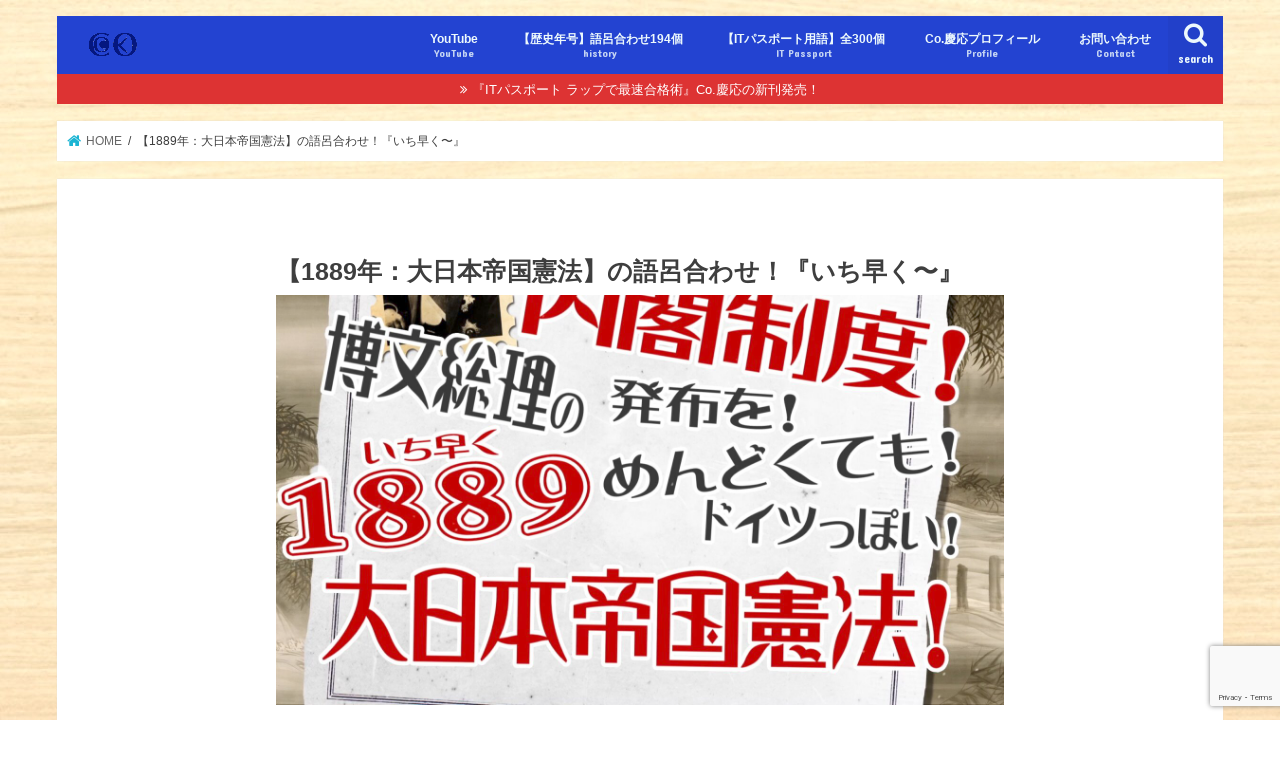

--- FILE ---
content_type: text/html; charset=UTF-8
request_url: https://cokeio.work/nengo1889/
body_size: 14597
content:
<!doctype html>
<html lang="ja"
	prefix="og: https://ogp.me/ns#" >

<head>

	<!-- Google Tag Manager -->
<script>(function(w,d,s,l,i){w[l]=w[l]||[];w[l].push({'gtm.start':
new Date().getTime(),event:'gtm.js'});var f=d.getElementsByTagName(s)[0],
j=d.createElement(s),dl=l!='dataLayer'?'&l='+l:'';j.async=true;j.src=
'https://www.googletagmanager.com/gtm.js?id='+i+dl;f.parentNode.insertBefore(j,f);
})(window,document,'script','dataLayer','GTM-5XB9TLR');</script>
<!-- End Google Tag Manager -->

	<meta charset="utf-8">
<meta http-equiv="X-UA-Compatible" content="IE=edge">

<meta name="HandheldFriendly" content="True">
<meta name="MobileOptimized" content="320">
<meta name="viewport" content="width=device-width, initial-scale=1"/>

<link rel="apple-touch-icon" href="https://cokeio.work/wp-content/uploads/2021/01/coke-monsho-のコピー.png"><link rel="icon" href="https://cokeio.work/wp-content/uploads/2021/12/coke-monsho.jpg">
<link rel="pingback" href="https://cokeio.work/xmlrpc.php">

<!--[if IE]>
<link rel="shortcut icon" href="https://cokeio.work/wp-content/uploads/2021/12/coke-monsho.jpg"><![endif]-->

<!-- GAタグ -->
<script>
  (function(i,s,o,g,r,a,m){i['GoogleAnalyticsObject']=r;i[r]=i[r]||function(){
  (i[r].q=i[r].q||[]).push(arguments)},i[r].l=1*new Date();a=s.createElement(o),
  m=s.getElementsByTagName(o)[0];a.async=1;a.src=g;m.parentNode.insertBefore(a,m)
  })(window,document,'script','//www.google-analytics.com/analytics.js','ga');

  ga('create', 'UA-121885263-1', 'auto');
  ga('send', 'pageview');

</script>

<script async src="//pagead2.googlesyndication.com/pagead/js/adsbygoogle.js"></script>
<script>
     (adsbygoogle = window.adsbygoogle || []).push({
          google_ad_client: "ca-pub-4606223545054418",
          enable_page_level_ads: true
     });
</script>





		<!-- All in One SEO 4.1.1.2 -->
		<title>【1889年：大日本帝国憲法】の語呂合わせ！『いち早く〜』</title>
		<meta name="description" content="1889年の語呂合わせに興味をお持ちでしょうか？本記事では、このような語呂合わせをご紹介しています。『1889（いち早く）発布を！めんどくても！ドイツっぽい！大日本帝国憲法！ 』ラップ音楽で覚えられる音源もつけておりますので、よかったらご覧ください♪"/>
		<link rel="canonical" href="https://cokeio.work/nengo1889/" />
		<meta property="og:site_name" content="【公式】Co.慶応の『コケオ大学』" />
		<meta property="og:type" content="article" />
		<meta property="og:title" content="【1889年：大日本帝国憲法】の語呂合わせ！『いち早く〜』" />
		<meta property="og:description" content="1889年の語呂合わせに興味をお持ちでしょうか？本記事では、このような語呂合わせをご紹介しています。『1889（いち早く）発布を！めんどくても！ドイツっぽい！大日本帝国憲法！ 』ラップ音楽で覚えられる音源もつけておりますので、よかったらご覧ください♪" />
		<meta property="og:url" content="https://cokeio.work/nengo1889/" />
		<meta property="og:image" content="https://cokeio.work/wp-content/uploads/2021/05/1889nen.jpg" />
		<meta property="og:image:secure_url" content="https://cokeio.work/wp-content/uploads/2021/05/1889nen.jpg" />
		<meta property="og:image:width" content="1920" />
		<meta property="og:image:height" content="1080" />
		<meta property="article:published_time" content="2021-05-23T12:50:38Z" />
		<meta property="article:modified_time" content="2022-06-15T12:31:58Z" />
		<meta name="twitter:card" content="summary_large_image" />
		<meta name="twitter:site" content="@Co_Keio" />
		<meta name="twitter:domain" content="cokeio.work" />
		<meta name="twitter:title" content="【1889年：大日本帝国憲法】の語呂合わせ！『いち早く〜』" />
		<meta name="twitter:description" content="1889年の語呂合わせに興味をお持ちでしょうか？本記事では、このような語呂合わせをご紹介しています。『1889（いち早く）発布を！めんどくても！ドイツっぽい！大日本帝国憲法！ 』ラップ音楽で覚えられる音源もつけておりますので、よかったらご覧ください♪" />
		<meta name="twitter:creator" content="@Co_Keio" />
		<meta name="twitter:image" content="https://cokeio.work/wp-content/uploads/2021/05/1889nen.jpg" />
		<meta name="google" content="nositelinkssearchbox" />
		<script type="application/ld+json" class="aioseo-schema">
			{"@context":"https:\/\/schema.org","@graph":[{"@type":"WebSite","@id":"https:\/\/cokeio.work\/#website","url":"https:\/\/cokeio.work\/","name":"\u3010\u516c\u5f0f\u3011Co.\u6176\u5fdcWEB\u30b5\u30a4\u30c8","description":"\u301c\u97f3\u697d\u6559\u6750\u30af\u30ea\u30a8\u30a4\u30bf\u30fcCo.\u6176\u5fdc\u301c","publisher":{"@id":"https:\/\/cokeio.work\/#person"}},{"@type":"Person","@id":"https:\/\/cokeio.work\/#person","name":"Co.\u6176\u5fdc","image":{"@type":"ImageObject","@id":"https:\/\/cokeio.work\/nengo1889\/#personImage","url":"https:\/\/secure.gravatar.com\/avatar\/ffe35210bd76fba54d152f00702750de?s=96&d=mm&r=g","width":"96","height":"96","caption":"Co.\u6176\u5fdc"},"sameAs":["Co_Keio"]},{"@type":"BreadcrumbList","@id":"https:\/\/cokeio.work\/nengo1889\/#breadcrumblist","itemListElement":[{"@type":"ListItem","@id":"https:\/\/cokeio.work\/#listItem","position":"1","item":{"@id":"https:\/\/cokeio.work\/#item","name":"\u30db\u30fc\u30e0","description":"\u97f3\u697d\u6559\u6750\u30af\u30ea\u30a8\u30a4\u30bf\u30fcCo.\u6176\u5fdc\u306e\u516c\u5f0fWEB\u30b5\u30a4\u30c8\u3067\u3059\u3002\u5b66\u751f\u5411\u3051\u306e\u304a\u52c9\u5f37\u30e9\u30c3\u30d7\u306e\u7d39\u4ecb\u30fb\u89e3\u8aac\uff01\u5927\u4eba\u5411\u3051\u97f3\u697d\u6559\u6750\u306e\u6848\u5185\uff01\u6700\u65b0\u306e\u30a4\u30d9\u30f3\u30c8\u60c5\u5831\u306a\u3069\u3001\u5168\u3066\u306e\u6d3b\u52d5\u306b\u3064\u3044\u3066\u307e\u3068\u3081\u3066\u3044\u307e\u3059\u266a","url":"https:\/\/cokeio.work\/"},"nextItem":"https:\/\/cokeio.work\/nengo1889\/#listItem"},{"@type":"ListItem","@id":"https:\/\/cokeio.work\/nengo1889\/#listItem","position":"2","item":{"@id":"https:\/\/cokeio.work\/nengo1889\/#item","name":"\u30101889\u5e74\uff1a\u5927\u65e5\u672c\u5e1d\u56fd\u61b2\u6cd5\u3011\u306e\u8a9e\u5442\u5408\u308f\u305b\uff01\u300e\u3044\u3061\u65e9\u304f\u301c\u300f","description":"1889\u5e74\u306e\u8a9e\u5442\u5408\u308f\u305b\u306b\u8208\u5473\u3092\u304a\u6301\u3061\u3067\u3057\u3087\u3046\u304b\uff1f\u672c\u8a18\u4e8b\u3067\u306f\u3001\u3053\u306e\u3088\u3046\u306a\u8a9e\u5442\u5408\u308f\u305b\u3092\u3054\u7d39\u4ecb\u3057\u3066\u3044\u307e\u3059\u3002\u300e1889\uff08\u3044\u3061\u65e9\u304f\uff09\u767a\u5e03\u3092\uff01\u3081\u3093\u3069\u304f\u3066\u3082\uff01\u30c9\u30a4\u30c4\u3063\u307d\u3044\uff01\u5927\u65e5\u672c\u5e1d\u56fd\u61b2\u6cd5\uff01 \u300f\u30e9\u30c3\u30d7\u97f3\u697d\u3067\u899a\u3048\u3089\u308c\u308b\u97f3\u6e90\u3082\u3064\u3051\u3066\u304a\u308a\u307e\u3059\u306e\u3067\u3001\u3088\u304b\u3063\u305f\u3089\u3054\u89a7\u304f\u3060\u3055\u3044\u266a","url":"https:\/\/cokeio.work\/nengo1889\/"},"previousItem":"https:\/\/cokeio.work\/#listItem"}]},{"@type":"WebPage","@id":"https:\/\/cokeio.work\/nengo1889\/#webpage","url":"https:\/\/cokeio.work\/nengo1889\/","name":"\u30101889\u5e74\uff1a\u5927\u65e5\u672c\u5e1d\u56fd\u61b2\u6cd5\u3011\u306e\u8a9e\u5442\u5408\u308f\u305b\uff01\u300e\u3044\u3061\u65e9\u304f\u301c\u300f","description":"1889\u5e74\u306e\u8a9e\u5442\u5408\u308f\u305b\u306b\u8208\u5473\u3092\u304a\u6301\u3061\u3067\u3057\u3087\u3046\u304b\uff1f\u672c\u8a18\u4e8b\u3067\u306f\u3001\u3053\u306e\u3088\u3046\u306a\u8a9e\u5442\u5408\u308f\u305b\u3092\u3054\u7d39\u4ecb\u3057\u3066\u3044\u307e\u3059\u3002\u300e1889\uff08\u3044\u3061\u65e9\u304f\uff09\u767a\u5e03\u3092\uff01\u3081\u3093\u3069\u304f\u3066\u3082\uff01\u30c9\u30a4\u30c4\u3063\u307d\u3044\uff01\u5927\u65e5\u672c\u5e1d\u56fd\u61b2\u6cd5\uff01 \u300f\u30e9\u30c3\u30d7\u97f3\u697d\u3067\u899a\u3048\u3089\u308c\u308b\u97f3\u6e90\u3082\u3064\u3051\u3066\u304a\u308a\u307e\u3059\u306e\u3067\u3001\u3088\u304b\u3063\u305f\u3089\u3054\u89a7\u304f\u3060\u3055\u3044\u266a","inLanguage":"ja","isPartOf":{"@id":"https:\/\/cokeio.work\/#website"},"breadcrumb":{"@id":"https:\/\/cokeio.work\/nengo1889\/#breadcrumblist"},"image":{"@type":"ImageObject","@id":"https:\/\/cokeio.work\/#mainImage","url":"https:\/\/cokeio.work\/wp-content\/uploads\/2021\/05\/1889nen.jpg","width":"1920","height":"1080"},"primaryImageOfPage":{"@id":"https:\/\/cokeio.work\/nengo1889\/#mainImage"},"datePublished":"2021-05-23T12:50:38+09:00","dateModified":"2022-06-15T12:31:58+09:00"}]}
		</script>
		<!-- All in One SEO -->

<link rel='dns-prefetch' href='//ajax.googleapis.com' />
<link rel='dns-prefetch' href='//www.google.com' />
<link rel='dns-prefetch' href='//fonts.googleapis.com' />
<link rel='dns-prefetch' href='//maxcdn.bootstrapcdn.com' />
<link rel='dns-prefetch' href='//s.w.org' />
<link rel="alternate" type="application/rss+xml" title="【公式】Co.慶応WEBサイト &raquo; フィード" href="https://cokeio.work/feed/" />
<link rel="alternate" type="application/rss+xml" title="【公式】Co.慶応WEBサイト &raquo; コメントフィード" href="https://cokeio.work/comments/feed/" />
<script type="text/javascript">
window._wpemojiSettings = {"baseUrl":"https:\/\/s.w.org\/images\/core\/emoji\/14.0.0\/72x72\/","ext":".png","svgUrl":"https:\/\/s.w.org\/images\/core\/emoji\/14.0.0\/svg\/","svgExt":".svg","source":{"concatemoji":"https:\/\/cokeio.work\/wp-includes\/js\/wp-emoji-release.min.js"}};
/*! This file is auto-generated */
!function(e,a,t){var n,r,o,i=a.createElement("canvas"),p=i.getContext&&i.getContext("2d");function s(e,t){var a=String.fromCharCode,e=(p.clearRect(0,0,i.width,i.height),p.fillText(a.apply(this,e),0,0),i.toDataURL());return p.clearRect(0,0,i.width,i.height),p.fillText(a.apply(this,t),0,0),e===i.toDataURL()}function c(e){var t=a.createElement("script");t.src=e,t.defer=t.type="text/javascript",a.getElementsByTagName("head")[0].appendChild(t)}for(o=Array("flag","emoji"),t.supports={everything:!0,everythingExceptFlag:!0},r=0;r<o.length;r++)t.supports[o[r]]=function(e){if(!p||!p.fillText)return!1;switch(p.textBaseline="top",p.font="600 32px Arial",e){case"flag":return s([127987,65039,8205,9895,65039],[127987,65039,8203,9895,65039])?!1:!s([55356,56826,55356,56819],[55356,56826,8203,55356,56819])&&!s([55356,57332,56128,56423,56128,56418,56128,56421,56128,56430,56128,56423,56128,56447],[55356,57332,8203,56128,56423,8203,56128,56418,8203,56128,56421,8203,56128,56430,8203,56128,56423,8203,56128,56447]);case"emoji":return!s([129777,127995,8205,129778,127999],[129777,127995,8203,129778,127999])}return!1}(o[r]),t.supports.everything=t.supports.everything&&t.supports[o[r]],"flag"!==o[r]&&(t.supports.everythingExceptFlag=t.supports.everythingExceptFlag&&t.supports[o[r]]);t.supports.everythingExceptFlag=t.supports.everythingExceptFlag&&!t.supports.flag,t.DOMReady=!1,t.readyCallback=function(){t.DOMReady=!0},t.supports.everything||(n=function(){t.readyCallback()},a.addEventListener?(a.addEventListener("DOMContentLoaded",n,!1),e.addEventListener("load",n,!1)):(e.attachEvent("onload",n),a.attachEvent("onreadystatechange",function(){"complete"===a.readyState&&t.readyCallback()})),(e=t.source||{}).concatemoji?c(e.concatemoji):e.wpemoji&&e.twemoji&&(c(e.twemoji),c(e.wpemoji)))}(window,document,window._wpemojiSettings);
</script>
<style type="text/css">
img.wp-smiley,
img.emoji {
	display: inline !important;
	border: none !important;
	box-shadow: none !important;
	height: 1em !important;
	width: 1em !important;
	margin: 0 0.07em !important;
	vertical-align: -0.1em !important;
	background: none !important;
	padding: 0 !important;
}
</style>
	<link rel='stylesheet' id='wp-block-library-css'  href='https://cokeio.work/wp-includes/css/dist/block-library/style.min.css' type='text/css' media='all' />
<link rel='stylesheet' id='liquid-blocks-css'  href='https://cokeio.work/wp-content/plugins/liquid-blocks/css/block.css' type='text/css' media='all' />
<style id='global-styles-inline-css' type='text/css'>
body{--wp--preset--color--black: #000000;--wp--preset--color--cyan-bluish-gray: #abb8c3;--wp--preset--color--white: #ffffff;--wp--preset--color--pale-pink: #f78da7;--wp--preset--color--vivid-red: #cf2e2e;--wp--preset--color--luminous-vivid-orange: #ff6900;--wp--preset--color--luminous-vivid-amber: #fcb900;--wp--preset--color--light-green-cyan: #7bdcb5;--wp--preset--color--vivid-green-cyan: #00d084;--wp--preset--color--pale-cyan-blue: #8ed1fc;--wp--preset--color--vivid-cyan-blue: #0693e3;--wp--preset--color--vivid-purple: #9b51e0;--wp--preset--gradient--vivid-cyan-blue-to-vivid-purple: linear-gradient(135deg,rgba(6,147,227,1) 0%,rgb(155,81,224) 100%);--wp--preset--gradient--light-green-cyan-to-vivid-green-cyan: linear-gradient(135deg,rgb(122,220,180) 0%,rgb(0,208,130) 100%);--wp--preset--gradient--luminous-vivid-amber-to-luminous-vivid-orange: linear-gradient(135deg,rgba(252,185,0,1) 0%,rgba(255,105,0,1) 100%);--wp--preset--gradient--luminous-vivid-orange-to-vivid-red: linear-gradient(135deg,rgba(255,105,0,1) 0%,rgb(207,46,46) 100%);--wp--preset--gradient--very-light-gray-to-cyan-bluish-gray: linear-gradient(135deg,rgb(238,238,238) 0%,rgb(169,184,195) 100%);--wp--preset--gradient--cool-to-warm-spectrum: linear-gradient(135deg,rgb(74,234,220) 0%,rgb(151,120,209) 20%,rgb(207,42,186) 40%,rgb(238,44,130) 60%,rgb(251,105,98) 80%,rgb(254,248,76) 100%);--wp--preset--gradient--blush-light-purple: linear-gradient(135deg,rgb(255,206,236) 0%,rgb(152,150,240) 100%);--wp--preset--gradient--blush-bordeaux: linear-gradient(135deg,rgb(254,205,165) 0%,rgb(254,45,45) 50%,rgb(107,0,62) 100%);--wp--preset--gradient--luminous-dusk: linear-gradient(135deg,rgb(255,203,112) 0%,rgb(199,81,192) 50%,rgb(65,88,208) 100%);--wp--preset--gradient--pale-ocean: linear-gradient(135deg,rgb(255,245,203) 0%,rgb(182,227,212) 50%,rgb(51,167,181) 100%);--wp--preset--gradient--electric-grass: linear-gradient(135deg,rgb(202,248,128) 0%,rgb(113,206,126) 100%);--wp--preset--gradient--midnight: linear-gradient(135deg,rgb(2,3,129) 0%,rgb(40,116,252) 100%);--wp--preset--duotone--dark-grayscale: url('#wp-duotone-dark-grayscale');--wp--preset--duotone--grayscale: url('#wp-duotone-grayscale');--wp--preset--duotone--purple-yellow: url('#wp-duotone-purple-yellow');--wp--preset--duotone--blue-red: url('#wp-duotone-blue-red');--wp--preset--duotone--midnight: url('#wp-duotone-midnight');--wp--preset--duotone--magenta-yellow: url('#wp-duotone-magenta-yellow');--wp--preset--duotone--purple-green: url('#wp-duotone-purple-green');--wp--preset--duotone--blue-orange: url('#wp-duotone-blue-orange');--wp--preset--font-size--small: 13px;--wp--preset--font-size--medium: 20px;--wp--preset--font-size--large: 36px;--wp--preset--font-size--x-large: 42px;}.has-black-color{color: var(--wp--preset--color--black) !important;}.has-cyan-bluish-gray-color{color: var(--wp--preset--color--cyan-bluish-gray) !important;}.has-white-color{color: var(--wp--preset--color--white) !important;}.has-pale-pink-color{color: var(--wp--preset--color--pale-pink) !important;}.has-vivid-red-color{color: var(--wp--preset--color--vivid-red) !important;}.has-luminous-vivid-orange-color{color: var(--wp--preset--color--luminous-vivid-orange) !important;}.has-luminous-vivid-amber-color{color: var(--wp--preset--color--luminous-vivid-amber) !important;}.has-light-green-cyan-color{color: var(--wp--preset--color--light-green-cyan) !important;}.has-vivid-green-cyan-color{color: var(--wp--preset--color--vivid-green-cyan) !important;}.has-pale-cyan-blue-color{color: var(--wp--preset--color--pale-cyan-blue) !important;}.has-vivid-cyan-blue-color{color: var(--wp--preset--color--vivid-cyan-blue) !important;}.has-vivid-purple-color{color: var(--wp--preset--color--vivid-purple) !important;}.has-black-background-color{background-color: var(--wp--preset--color--black) !important;}.has-cyan-bluish-gray-background-color{background-color: var(--wp--preset--color--cyan-bluish-gray) !important;}.has-white-background-color{background-color: var(--wp--preset--color--white) !important;}.has-pale-pink-background-color{background-color: var(--wp--preset--color--pale-pink) !important;}.has-vivid-red-background-color{background-color: var(--wp--preset--color--vivid-red) !important;}.has-luminous-vivid-orange-background-color{background-color: var(--wp--preset--color--luminous-vivid-orange) !important;}.has-luminous-vivid-amber-background-color{background-color: var(--wp--preset--color--luminous-vivid-amber) !important;}.has-light-green-cyan-background-color{background-color: var(--wp--preset--color--light-green-cyan) !important;}.has-vivid-green-cyan-background-color{background-color: var(--wp--preset--color--vivid-green-cyan) !important;}.has-pale-cyan-blue-background-color{background-color: var(--wp--preset--color--pale-cyan-blue) !important;}.has-vivid-cyan-blue-background-color{background-color: var(--wp--preset--color--vivid-cyan-blue) !important;}.has-vivid-purple-background-color{background-color: var(--wp--preset--color--vivid-purple) !important;}.has-black-border-color{border-color: var(--wp--preset--color--black) !important;}.has-cyan-bluish-gray-border-color{border-color: var(--wp--preset--color--cyan-bluish-gray) !important;}.has-white-border-color{border-color: var(--wp--preset--color--white) !important;}.has-pale-pink-border-color{border-color: var(--wp--preset--color--pale-pink) !important;}.has-vivid-red-border-color{border-color: var(--wp--preset--color--vivid-red) !important;}.has-luminous-vivid-orange-border-color{border-color: var(--wp--preset--color--luminous-vivid-orange) !important;}.has-luminous-vivid-amber-border-color{border-color: var(--wp--preset--color--luminous-vivid-amber) !important;}.has-light-green-cyan-border-color{border-color: var(--wp--preset--color--light-green-cyan) !important;}.has-vivid-green-cyan-border-color{border-color: var(--wp--preset--color--vivid-green-cyan) !important;}.has-pale-cyan-blue-border-color{border-color: var(--wp--preset--color--pale-cyan-blue) !important;}.has-vivid-cyan-blue-border-color{border-color: var(--wp--preset--color--vivid-cyan-blue) !important;}.has-vivid-purple-border-color{border-color: var(--wp--preset--color--vivid-purple) !important;}.has-vivid-cyan-blue-to-vivid-purple-gradient-background{background: var(--wp--preset--gradient--vivid-cyan-blue-to-vivid-purple) !important;}.has-light-green-cyan-to-vivid-green-cyan-gradient-background{background: var(--wp--preset--gradient--light-green-cyan-to-vivid-green-cyan) !important;}.has-luminous-vivid-amber-to-luminous-vivid-orange-gradient-background{background: var(--wp--preset--gradient--luminous-vivid-amber-to-luminous-vivid-orange) !important;}.has-luminous-vivid-orange-to-vivid-red-gradient-background{background: var(--wp--preset--gradient--luminous-vivid-orange-to-vivid-red) !important;}.has-very-light-gray-to-cyan-bluish-gray-gradient-background{background: var(--wp--preset--gradient--very-light-gray-to-cyan-bluish-gray) !important;}.has-cool-to-warm-spectrum-gradient-background{background: var(--wp--preset--gradient--cool-to-warm-spectrum) !important;}.has-blush-light-purple-gradient-background{background: var(--wp--preset--gradient--blush-light-purple) !important;}.has-blush-bordeaux-gradient-background{background: var(--wp--preset--gradient--blush-bordeaux) !important;}.has-luminous-dusk-gradient-background{background: var(--wp--preset--gradient--luminous-dusk) !important;}.has-pale-ocean-gradient-background{background: var(--wp--preset--gradient--pale-ocean) !important;}.has-electric-grass-gradient-background{background: var(--wp--preset--gradient--electric-grass) !important;}.has-midnight-gradient-background{background: var(--wp--preset--gradient--midnight) !important;}.has-small-font-size{font-size: var(--wp--preset--font-size--small) !important;}.has-medium-font-size{font-size: var(--wp--preset--font-size--medium) !important;}.has-large-font-size{font-size: var(--wp--preset--font-size--large) !important;}.has-x-large-font-size{font-size: var(--wp--preset--font-size--x-large) !important;}
</style>
<link rel='stylesheet' id='contact-form-7-css'  href='https://cokeio.work/wp-content/plugins/contact-form-7/includes/css/styles.css' type='text/css' media='all' />
<link rel='stylesheet' id='pz-linkcard-css'  href='//cokeio.work/wp-content/uploads/pz-linkcard/style.css' type='text/css' media='all' />
<link rel='stylesheet' id='quiz-maker-css'  href='https://cokeio.work/wp-content/plugins/quiz-maker/public/css/quiz-maker-public.css' type='text/css' media='all' />
<link rel='stylesheet' id='toc-screen-css'  href='https://cokeio.work/wp-content/plugins/table-of-contents-plus/screen.min.css' type='text/css' media='all' />
<link rel='stylesheet' id='style-css'  href='https://cokeio.work/wp-content/themes/jstork/style.css' type='text/css' media='all' />
<link rel='stylesheet' id='child-style-css'  href='https://cokeio.work/wp-content/themes/jstork_custom/style.css' type='text/css' media='all' />
<link rel='stylesheet' id='slick-css'  href='https://cokeio.work/wp-content/themes/jstork/library/css/slick.css' type='text/css' media='all' />
<link rel='stylesheet' id='shortcode-css'  href='https://cokeio.work/wp-content/themes/jstork/library/css/shortcode.css' type='text/css' media='all' />
<link rel='stylesheet' id='gf_Concert-css'  href='//fonts.googleapis.com/css?family=Concert+One' type='text/css' media='all' />
<link rel='stylesheet' id='gf_Lato-css'  href='//fonts.googleapis.com/css?family=Lato' type='text/css' media='all' />
<link rel='stylesheet' id='fontawesome-css'  href='//maxcdn.bootstrapcdn.com/font-awesome/4.7.0/css/font-awesome.min.css' type='text/css' media='all' />
<link rel='stylesheet' id='remodal-css'  href='https://cokeio.work/wp-content/themes/jstork/library/css/remodal.css' type='text/css' media='all' />
<link rel='stylesheet' id='animate-css'  href='https://cokeio.work/wp-content/themes/jstork/library/css/animate.min.css' type='text/css' media='all' />
<script type='text/javascript' src='//ajax.googleapis.com/ajax/libs/jquery/1.12.4/jquery.min.js' id='jquery-js'></script>
<link rel="https://api.w.org/" href="https://cokeio.work/wp-json/" /><link rel="alternate" type="application/json" href="https://cokeio.work/wp-json/wp/v2/pages/7802" /><link rel="EditURI" type="application/rsd+xml" title="RSD" href="https://cokeio.work/xmlrpc.php?rsd" />
<link rel="wlwmanifest" type="application/wlwmanifest+xml" href="https://cokeio.work/wp-includes/wlwmanifest.xml" /> 

<link rel='shortlink' href='https://cokeio.work/?p=7802' />
<link rel="alternate" type="application/json+oembed" href="https://cokeio.work/wp-json/oembed/1.0/embed?url=https%3A%2F%2Fcokeio.work%2Fnengo1889%2F" />
<link rel="alternate" type="text/xml+oembed" href="https://cokeio.work/wp-json/oembed/1.0/embed?url=https%3A%2F%2Fcokeio.work%2Fnengo1889%2F&#038;format=xml" />
<style type="text/css">
body{color: #3E3E3E;}
a, #breadcrumb li.bc_homelink a::before, .authorbox .author_sns li a::before{color: #1BB4D3;}
a:hover{color: #E69B9B;}
.article-footer .post-categories li a,.article-footer .tags a,.accordionBtn{  background: #1BB4D3;  border-color: #1BB4D3;}
.article-footer .tags a{color:#1BB4D3; background: none;}
.article-footer .post-categories li a:hover,.article-footer .tags a:hover,.accordionBtn.active{ background:#E69B9B;  border-color:#E69B9B;}
input[type="text"],input[type="password"],input[type="datetime"],input[type="datetime-local"],input[type="date"],input[type="month"],input[type="time"],input[type="week"],input[type="number"],input[type="email"],input[type="url"],input[type="search"],input[type="tel"],input[type="color"],select,textarea,.field { background-color: #ffffff;}
.header{color: #ffffff;}
.bgfull .header,.header.bg,.header #inner-header,.menu-sp{background: #2343d1;}
#logo a{color: #eeee22;}
#g_nav .nav li a,.nav_btn,.menu-sp a,.menu-sp a,.menu-sp > ul:after{color: #edf9fc;}
#logo a:hover,#g_nav .nav li a:hover,.nav_btn:hover{color:#eeeeee;}
@media only screen and (min-width: 768px) {
.nav > li > a:after{background: #eeeeee;}
.nav ul {background: #666666;}
#g_nav .nav li ul.sub-menu li a{color: #f7f7f7;}
}
@media only screen and (max-width: 1165px) {
.site_description{background: #2343d1; color: #ffffff;}
}
#inner-content, #breadcrumb, .entry-content blockquote:before, .entry-content blockquote:after{background: #ffffff}
.top-post-list .post-list:before{background: #1BB4D3;}
.widget li a:after{color: #1BB4D3;}
.entry-content h2,.widgettitle,.accordion::before{background: #2343d1; color: #ffffff;}
.entry-content h3{border-color: #2343d1;}
.h_boader .entry-content h2{border-color: #2343d1; color: #3E3E3E;}
.h_balloon .entry-content h2:after{border-top-color: #2343d1;}
.entry-content ul li:before{ background: #2343d1;}
.entry-content ol li:before{ background: #2343d1;}
.post-list-card .post-list .eyecatch .cat-name,.top-post-list .post-list .eyecatch .cat-name,.byline .cat-name,.single .authorbox .author-newpost li .cat-name,.related-box li .cat-name,.carouselwrap .cat-name,.eyecatch .cat-name{background: #fcee21; color:  #444444;}
ul.wpp-list li a:before{background: #2343d1; color: #ffffff;}
.readmore a{border:1px solid #1BB4D3;color:#1BB4D3;}
.readmore a:hover{background:#1BB4D3;color:#fff;}
.btn-wrap a{background: #1BB4D3;border: 1px solid #1BB4D3;}
.btn-wrap a:hover{background: #E69B9B;border-color: #E69B9B;}
.btn-wrap.simple a{border:1px solid #1BB4D3;color:#1BB4D3;}
.btn-wrap.simple a:hover{background:#1BB4D3;}
.blue-btn, .comment-reply-link, #submit { background-color: #1BB4D3; }
.blue-btn:hover, .comment-reply-link:hover, #submit:hover, .blue-btn:focus, .comment-reply-link:focus, #submit:focus {background-color: #E69B9B; }
#sidebar1{color: #444444;}
.widget:not(.widget_text) a{color:#666666;}
.widget:not(.widget_text) a:hover{color:#999999;}
.bgfull #footer-top,#footer-top .inner,.cta-inner{background-color: #666666; color: #CACACA;}
.footer a,#footer-top a{color: #f7f7f7;}
#footer-top .widgettitle{color: #CACACA;}
.bgfull .footer,.footer.bg,.footer .inner {background-color: #666666;color: #CACACA;}
.footer-links li a:before{ color: #2343d1;}
.pagination a, .pagination span,.page-links a{border-color: #1BB4D3; color: #1BB4D3;}
.pagination .current,.pagination .current:hover,.page-links ul > li > span{background-color: #1BB4D3; border-color: #1BB4D3;}
.pagination a:hover, .pagination a:focus,.page-links a:hover, .page-links a:focus{background-color: #1BB4D3; color: #fff;}
</style>
<style type="text/css" id="custom-background-css">
body.custom-background { background-color: #ffffff; background-image: url("https://cokeio.work/wp-content/uploads/2019/01/8-base1_tate.jpg"); background-position: left top; background-size: auto; background-repeat: repeat; background-attachment: scroll; }
</style>
	<script data-ad-client="ca-pub-8459750218614993" async src="https://pagead2.googlesyndication.com/pagead/js/adsbygoogle.js"></script><link rel="icon" href="https://cokeio.work/wp-content/uploads/2021/12/cropped-スライド1-1-32x32.jpeg" sizes="32x32" />
<link rel="icon" href="https://cokeio.work/wp-content/uploads/2021/12/cropped-スライド1-1-192x192.jpeg" sizes="192x192" />
<link rel="apple-touch-icon" href="https://cokeio.work/wp-content/uploads/2021/12/cropped-スライド1-1-180x180.jpeg" />
<meta name="msapplication-TileImage" content="https://cokeio.work/wp-content/uploads/2021/12/cropped-スライド1-1-270x270.jpeg" />
		<style type="text/css" id="wp-custom-css">
			    /* —– 可愛い蛍光下線（ピンク） —– */

    .pink {
    background: linear-gradient(transparent 40%, #FAD5DC 40%);
    padding-bottom: .2em;
    font-weight:bold;
    }

    /* —–可愛い蛍光下線（黄色） —– */

    .yellow {
    background: linear-gradient(transparent 40%, #ffff8e 40%);
    padding-bottom: .2em;
    font-weight:bold;
    }

    /* —–可愛い蛍光下線（青） —– */

    .blue {
    background: linear-gradient(transparent 40%, #CBE9F5 40%);
    padding-bottom: .2em;
    font-weight:bold;
    }		</style>
		</head>

<body class="page-template-default page page-id-7802 custom-background sidebar_none bgnormal pannavi_on h_balloon sidebarright date_on">

	<svg xmlns="http://www.w3.org/2000/svg" viewBox="0 0 0 0" width="0" height="0" focusable="false" role="none" style="visibility: hidden; position: absolute; left: -9999px; overflow: hidden;" ><defs><filter id="wp-duotone-dark-grayscale"><feColorMatrix color-interpolation-filters="sRGB" type="matrix" values=" .299 .587 .114 0 0 .299 .587 .114 0 0 .299 .587 .114 0 0 .299 .587 .114 0 0 " /><feComponentTransfer color-interpolation-filters="sRGB" ><feFuncR type="table" tableValues="0 0.49803921568627" /><feFuncG type="table" tableValues="0 0.49803921568627" /><feFuncB type="table" tableValues="0 0.49803921568627" /><feFuncA type="table" tableValues="1 1" /></feComponentTransfer><feComposite in2="SourceGraphic" operator="in" /></filter></defs></svg><svg xmlns="http://www.w3.org/2000/svg" viewBox="0 0 0 0" width="0" height="0" focusable="false" role="none" style="visibility: hidden; position: absolute; left: -9999px; overflow: hidden;" ><defs><filter id="wp-duotone-grayscale"><feColorMatrix color-interpolation-filters="sRGB" type="matrix" values=" .299 .587 .114 0 0 .299 .587 .114 0 0 .299 .587 .114 0 0 .299 .587 .114 0 0 " /><feComponentTransfer color-interpolation-filters="sRGB" ><feFuncR type="table" tableValues="0 1" /><feFuncG type="table" tableValues="0 1" /><feFuncB type="table" tableValues="0 1" /><feFuncA type="table" tableValues="1 1" /></feComponentTransfer><feComposite in2="SourceGraphic" operator="in" /></filter></defs></svg><svg xmlns="http://www.w3.org/2000/svg" viewBox="0 0 0 0" width="0" height="0" focusable="false" role="none" style="visibility: hidden; position: absolute; left: -9999px; overflow: hidden;" ><defs><filter id="wp-duotone-purple-yellow"><feColorMatrix color-interpolation-filters="sRGB" type="matrix" values=" .299 .587 .114 0 0 .299 .587 .114 0 0 .299 .587 .114 0 0 .299 .587 .114 0 0 " /><feComponentTransfer color-interpolation-filters="sRGB" ><feFuncR type="table" tableValues="0.54901960784314 0.98823529411765" /><feFuncG type="table" tableValues="0 1" /><feFuncB type="table" tableValues="0.71764705882353 0.25490196078431" /><feFuncA type="table" tableValues="1 1" /></feComponentTransfer><feComposite in2="SourceGraphic" operator="in" /></filter></defs></svg><svg xmlns="http://www.w3.org/2000/svg" viewBox="0 0 0 0" width="0" height="0" focusable="false" role="none" style="visibility: hidden; position: absolute; left: -9999px; overflow: hidden;" ><defs><filter id="wp-duotone-blue-red"><feColorMatrix color-interpolation-filters="sRGB" type="matrix" values=" .299 .587 .114 0 0 .299 .587 .114 0 0 .299 .587 .114 0 0 .299 .587 .114 0 0 " /><feComponentTransfer color-interpolation-filters="sRGB" ><feFuncR type="table" tableValues="0 1" /><feFuncG type="table" tableValues="0 0.27843137254902" /><feFuncB type="table" tableValues="0.5921568627451 0.27843137254902" /><feFuncA type="table" tableValues="1 1" /></feComponentTransfer><feComposite in2="SourceGraphic" operator="in" /></filter></defs></svg><svg xmlns="http://www.w3.org/2000/svg" viewBox="0 0 0 0" width="0" height="0" focusable="false" role="none" style="visibility: hidden; position: absolute; left: -9999px; overflow: hidden;" ><defs><filter id="wp-duotone-midnight"><feColorMatrix color-interpolation-filters="sRGB" type="matrix" values=" .299 .587 .114 0 0 .299 .587 .114 0 0 .299 .587 .114 0 0 .299 .587 .114 0 0 " /><feComponentTransfer color-interpolation-filters="sRGB" ><feFuncR type="table" tableValues="0 0" /><feFuncG type="table" tableValues="0 0.64705882352941" /><feFuncB type="table" tableValues="0 1" /><feFuncA type="table" tableValues="1 1" /></feComponentTransfer><feComposite in2="SourceGraphic" operator="in" /></filter></defs></svg><svg xmlns="http://www.w3.org/2000/svg" viewBox="0 0 0 0" width="0" height="0" focusable="false" role="none" style="visibility: hidden; position: absolute; left: -9999px; overflow: hidden;" ><defs><filter id="wp-duotone-magenta-yellow"><feColorMatrix color-interpolation-filters="sRGB" type="matrix" values=" .299 .587 .114 0 0 .299 .587 .114 0 0 .299 .587 .114 0 0 .299 .587 .114 0 0 " /><feComponentTransfer color-interpolation-filters="sRGB" ><feFuncR type="table" tableValues="0.78039215686275 1" /><feFuncG type="table" tableValues="0 0.94901960784314" /><feFuncB type="table" tableValues="0.35294117647059 0.47058823529412" /><feFuncA type="table" tableValues="1 1" /></feComponentTransfer><feComposite in2="SourceGraphic" operator="in" /></filter></defs></svg><svg xmlns="http://www.w3.org/2000/svg" viewBox="0 0 0 0" width="0" height="0" focusable="false" role="none" style="visibility: hidden; position: absolute; left: -9999px; overflow: hidden;" ><defs><filter id="wp-duotone-purple-green"><feColorMatrix color-interpolation-filters="sRGB" type="matrix" values=" .299 .587 .114 0 0 .299 .587 .114 0 0 .299 .587 .114 0 0 .299 .587 .114 0 0 " /><feComponentTransfer color-interpolation-filters="sRGB" ><feFuncR type="table" tableValues="0.65098039215686 0.40392156862745" /><feFuncG type="table" tableValues="0 1" /><feFuncB type="table" tableValues="0.44705882352941 0.4" /><feFuncA type="table" tableValues="1 1" /></feComponentTransfer><feComposite in2="SourceGraphic" operator="in" /></filter></defs></svg><svg xmlns="http://www.w3.org/2000/svg" viewBox="0 0 0 0" width="0" height="0" focusable="false" role="none" style="visibility: hidden; position: absolute; left: -9999px; overflow: hidden;" ><defs><filter id="wp-duotone-blue-orange"><feColorMatrix color-interpolation-filters="sRGB" type="matrix" values=" .299 .587 .114 0 0 .299 .587 .114 0 0 .299 .587 .114 0 0 .299 .587 .114 0 0 " /><feComponentTransfer color-interpolation-filters="sRGB" ><feFuncR type="table" tableValues="0.098039215686275 1" /><feFuncG type="table" tableValues="0 0.66274509803922" /><feFuncB type="table" tableValues="0.84705882352941 0.41960784313725" /><feFuncA type="table" tableValues="1 1" /></feComponentTransfer><feComposite in2="SourceGraphic" operator="in" /></filter></defs></svg><div id="container">

<header class="header animated fadeIn headerleft" role="banner">
<div id="inner-header" class="wrap cf">
<div id="logo" class="gf fs_l">
<p class="h1 img"><a href="https://cokeio.work"><img src="https://cokeio.work/wp-content/uploads/2021/01/coke-monsho-のコピー.png" alt="【公式】Co.慶応WEBサイト"></a></p>
</div>

<a href="#searchbox" data-remodal-target="searchbox" class="nav_btn search_btn"><span class="text gf">search</span></a>

<nav id="g_nav" role="navigation">
<ul id="menu-%e3%83%a1%e3%82%a4%e3%83%b3%e3%83%a1%e3%83%8b%e3%83%a5%e3%83%bc" class="nav top-nav cf"><li id="menu-item-12459" class="menu-item menu-item-type-custom menu-item-object-custom menu-item-has-children menu-item-12459"><a href="https://www.youtube.com/c/cokeio-rap">YouTube<span class="gf">YouTube</span></a>
<ul class="sub-menu">
	<li id="menu-item-12686" class="menu-item menu-item-type-post_type menu-item-object-page menu-item-12686"><a href="https://cokeio.work/rap/">【ラップで覚える歴史】YouTubeメンバーシップ会員向け総合ページ</a></li>
	<li id="menu-item-12685" class="menu-item menu-item-type-post_type menu-item-object-page menu-item-12685"><a href="https://cokeio.work/chiri-member/">【ラップで覚える地理】YouTubeメンバーシップ会員向け総合ページ</a></li>
</ul>
</li>
<li id="menu-item-12447" class="menu-item menu-item-type-post_type menu-item-object-page menu-item-has-children menu-item-12447"><a href="https://cokeio.work/nengo-all/">【歴史年号】語呂合わせ194個<span class="gf">history</span></a>
<ul class="sub-menu">
	<li id="menu-item-12446" class="menu-item menu-item-type-post_type menu-item-object-page menu-item-12446"><a href="https://cokeio.work/rap-de-anki/">『ラップで暗記 』本</a></li>
</ul>
</li>
<li id="menu-item-12445" class="menu-item menu-item-type-post_type menu-item-object-page menu-item-has-children menu-item-12445"><a href="https://cokeio.work/itp/">【ITパスポート用語】全300個<span class="gf">IT Passport</span></a>
<ul class="sub-menu">
	<li id="menu-item-12456" class="menu-item menu-item-type-post_type menu-item-object-page menu-item-12456"><a href="https://cokeio.work/itpassport-rap/">『ITパスポート ラップ』本</a></li>
</ul>
</li>
<li id="menu-item-638" class="menu-item menu-item-type-post_type menu-item-object-page menu-item-638"><a href="https://cokeio.work/profile/">Co.慶応プロフィール<span class="gf">Profile</span></a></li>
<li id="menu-item-643" class="menu-item menu-item-type-post_type menu-item-object-page menu-item-643"><a href="https://cokeio.work/contact/">お問い合わせ<span class="gf">Contact</span></a></li>
</ul></nav>

<a href="#spnavi" data-remodal-target="spnavi" class="nav_btn"><span class="text gf">menu</span></a>



</div>
</header>


<div class="remodal" data-remodal-id="spnavi" data-remodal-options="hashTracking:false">
<button data-remodal-action="close" class="remodal-close"><span class="text gf">CLOSE</span></button>
<ul id="menu-%e3%83%a1%e3%82%a4%e3%83%b3%e3%83%a1%e3%83%8b%e3%83%a5%e3%83%bc-1" class="sp_g_nav nav top-nav cf"><li class="menu-item menu-item-type-custom menu-item-object-custom menu-item-has-children menu-item-12459"><a href="https://www.youtube.com/c/cokeio-rap">YouTube<span class="gf">YouTube</span></a>
<ul class="sub-menu">
	<li class="menu-item menu-item-type-post_type menu-item-object-page menu-item-12686"><a href="https://cokeio.work/rap/">【ラップで覚える歴史】YouTubeメンバーシップ会員向け総合ページ</a></li>
	<li class="menu-item menu-item-type-post_type menu-item-object-page menu-item-12685"><a href="https://cokeio.work/chiri-member/">【ラップで覚える地理】YouTubeメンバーシップ会員向け総合ページ</a></li>
</ul>
</li>
<li class="menu-item menu-item-type-post_type menu-item-object-page menu-item-has-children menu-item-12447"><a href="https://cokeio.work/nengo-all/">【歴史年号】語呂合わせ194個<span class="gf">history</span></a>
<ul class="sub-menu">
	<li class="menu-item menu-item-type-post_type menu-item-object-page menu-item-12446"><a href="https://cokeio.work/rap-de-anki/">『ラップで暗記 』本</a></li>
</ul>
</li>
<li class="menu-item menu-item-type-post_type menu-item-object-page menu-item-has-children menu-item-12445"><a href="https://cokeio.work/itp/">【ITパスポート用語】全300個<span class="gf">IT Passport</span></a>
<ul class="sub-menu">
	<li class="menu-item menu-item-type-post_type menu-item-object-page menu-item-12456"><a href="https://cokeio.work/itpassport-rap/">『ITパスポート ラップ』本</a></li>
</ul>
</li>
<li class="menu-item menu-item-type-post_type menu-item-object-page menu-item-638"><a href="https://cokeio.work/profile/">Co.慶応プロフィール<span class="gf">Profile</span></a></li>
<li class="menu-item menu-item-type-post_type menu-item-object-page menu-item-643"><a href="https://cokeio.work/contact/">お問い合わせ<span class="gf">Contact</span></a></li>
</ul><button data-remodal-action="close" class="remodal-close"><span class="text gf">CLOSE</span></button>
</div>




<div class="remodal searchbox" data-remodal-id="searchbox" data-remodal-options="hashTracking:false">
<div class="search cf"><dl><dt>キーワードで記事を検索</dt><dd><form role="search" method="get" id="searchform" class="searchform cf" action="https://cokeio.work/" >
		<input type="search" placeholder="検索する" value="" name="s" id="s" />
		<button type="submit" id="searchsubmit" ><i class="fa fa-search"></i></button>
		</form></dd></dl></div>
<button data-remodal-action="close" class="remodal-close"><span class="text gf">CLOSE</span></button>
</div>


<div class="header-info"><a target="_blank"  style="background-color: #dd3333;" href="https://cokeio.work/itpassport-rap/">『ITパスポート ラップで最速合格術』Co.慶応の新刊発売！</a></div>




<div id="breadcrumb" class="breadcrumb inner wrap cf"><ul itemscope itemtype="http://schema.org/BreadcrumbList"><li itemprop="itemListElement" itemscope itemtype="http://schema.org/ListItem" class="bc_homelink"><a itemprop="item" href="https://cokeio.work/"><span itemprop="name"> HOME</span></a><meta itemprop="position" content="1" /></li><li itemprop="itemListElement" itemscope itemtype="http://schema.org/ListItem" class="bc_posttitle"><span itemprop="name">【1889年：大日本帝国憲法】の語呂合わせ！『いち早く〜』<meta itemprop="position" content="2" /></span></li></ul></div><div id="content">
<div id="inner-content" class="wrap cf">
<main id="main" class="m-all t-all d-5of7 cf" role="main">

<article id="post-7802" class="post-7802 page type-page status-publish has-post-thumbnail tag-24 article cf" role="article">
<header class="article-header entry-header">
<h1 class="entry-title page-title" itemprop="headline" rel="bookmark">【1889年：大日本帝国憲法】の語呂合わせ！『いち早く〜』</h1>
<figure class="eyecatch">
<img width="1920" height="1080" src="https://cokeio.work/wp-content/uploads/2021/05/1889nen.jpg" class="attachment-post-thumbnail size-post-thumbnail wp-post-image" alt="" srcset="https://cokeio.work/wp-content/uploads/2021/05/1889nen.jpg 1920w, https://cokeio.work/wp-content/uploads/2021/05/1889nen-300x169.jpg 300w, https://cokeio.work/wp-content/uploads/2021/05/1889nen-1024x576.jpg 1024w, https://cokeio.work/wp-content/uploads/2021/05/1889nen-768x432.jpg 768w, https://cokeio.work/wp-content/uploads/2021/05/1889nen-1536x864.jpg 1536w" sizes="(max-width: 1920px) 100vw, 1920px" /></figure>
</header>
<section class="entry-content cf">
<div class="voice cf l big"><figure class="icon"><img src="https://cokeio.work/wp-content/uploads/2020/08/%E2%97%8F%E3%82%B9%E3%82%BF%E3%83%B3%E3%83%95%E3%82%9A03.png"><figcaption class="name">Co.慶応</figcaption></figure><div class="voicecomment">どうも、お勉強ラッパーCo.慶応です。<br />お勉強ラップ100本以上、チャンネル登録者約7万人の<strong><a href="https://www.youtube.com/channel/UCnT42GUUPYTKvBMCZ22a8lw">YouTubeチャンネル</a></strong>を運営しています。</p>
<p>日本史の年号語呂合わせは、全部ラップにしてるので是非参考にしてね！<br />※『<strong><a href="https://cokeio.work/lp1">ラップで覚える歴史</a></strong>』<br /></div></div>


<script async="" src="//pagead2.googlesyndication.com/pagead/js/adsbygoogle.js"></script>
<!-- CoKeio Blog -->
<ins class="adsbygoogle" style="display:block" data-ad-client="ca-pub-4606223545054418" data-ad-slot="3932536348" data-ad-format="auto" data-full-width-responsive="true"></ins>
<script>
(adsbygoogle = window.adsbygoogle || []).push({});
</script>


<h2>【1889年：大日本帝国憲法】の語呂合わせ！</h2>
<div class="c_box intitle yellow_box type_normal"><div class="box_title"><span class="span__box_title">1889年の語呂合わせ</span></div>
<p><strong><span style="color: #ff0000;">1889[いち早く]</span> </strong>発布を！めんどくても！</p>
<p>ドイツっぽい！<span style="color: #ff0000;"><strong>大日本帝国憲法</strong></span>！</p>
</div>
<div class="c_box intitle blue_box type_normal"><div class="box_title"><span class="span__box_title">1889年の出来事</span></div>
<p>1889年、<strong>大日本帝国憲法</strong>が発布されました。<br>伊藤博文が、<strong>ドイツの憲法</strong>を参考にして、草案を作りました。<b></b></p>
</div>
<p style="text-align: center;"><strong>〜関連サイトをご紹介〜</strong></p>
<blockquote>
<p>大日本帝国憲法（だいにほんていこくけんぽう、だいにっぽんていこくけんぽう）は、1889年（明治22年）2月11日に公布、1890年（明治23年）11月29日に施行された日本の憲法。</p>
<p>略して「帝国憲法」、明治に発布されたことから俗称として「明治憲法」とも。また、現行の日本国憲法との対比で旧憲法（きゅうけんぽう）とも呼ばれる。</p>
<p>東アジア最初の近代憲法である。1947年（昭和22年）5月3日の日本国憲法施行まで半世紀以上の間、一度も改正されることはなかった。1947年（昭和22年）5月2日まで存続し、1946年（昭和21年）11月3日に第73条の憲法改正手続による公布を経て、翌1947年（昭和22年）5月3日に日本国憲法が施行された。大日本帝国憲法の施行期間を通算すると20,972日となる。</p>
<p><a href="https://ja.wikipedia.org/wiki/%E5%A4%A7%E6%97%A5%E6%9C%AC%E5%B8%9D%E5%9B%BD%E6%86%B2%E6%B3%95" target="_blank" rel="noopener">大日本帝国憲法｜wikipedia</a></p>
</blockquote>
<div class="supplement boader">
<p>▼全年号・語呂合わせはこちら▼<br><div class="related_article cf"><a href="https://cokeio.work/nengo-all/"><figure class="eyecatch thum"><img width="486" height="290" src="https://cokeio.work/wp-content/uploads/2021/06/samuneiru-nengo-486x290.jpg" class="attachment-home-thum size-home-thum wp-post-image" alt="" loading="lazy" /></figure><div class="meta inbox"><p class="ttl">【歴史年号】語呂合わせ194個！高校・中学受験対策！</p><span class="date gf">2021年6月23日</span></div></a></div>
<p>▼明治時代の年号・語呂合わせはこちら▼<br><div class="related_article cf"><a href="https://cokeio.work/nengo-meiji/"><figure class="eyecatch thum"><img width="486" height="290" src="https://cokeio.work/wp-content/uploads/2021/07/meiji-samuneiru-486x290.jpg" class="attachment-home-thum size-home-thum wp-post-image" alt="" loading="lazy" /></figure><div class="meta inbox"><p class="ttl">【明治時代の年号】語呂合わせ！ラップで覚えよう！</p><span class="date gf">2021年7月2日</span></div></a></div>
</div>
<div class="supplement boader">▼書籍で勉強したい方はこちら▼<a href="https://cokeio.work/rap-de-anki/"><img loading="lazy" class="aligncenter wp-image-9338 size-full" src="https://cokeio.work/wp-content/uploads/2021/12/rap-text-banner-yoko.jpg" alt="" width="1200" height="350" srcset="https://cokeio.work/wp-content/uploads/2021/12/rap-text-banner-yoko.jpg 1200w, https://cokeio.work/wp-content/uploads/2021/12/rap-text-banner-yoko-300x88.jpg 300w, https://cokeio.work/wp-content/uploads/2021/12/rap-text-banner-yoko-1024x299.jpg 1024w, https://cokeio.work/wp-content/uploads/2021/12/rap-text-banner-yoko-768x224.jpg 768w" sizes="(max-width: 1200px) 100vw, 1200px" /></a></div>
<div class="voice cf l big"><figure class="icon"><img src="https://cokeio.work/wp-content/uploads/2020/08/%E2%97%8F%E3%82%B9%E3%82%BF%E3%83%B3%E3%83%95%E3%82%9A03.png"><figcaption class="name">Co.慶応</figcaption></figure><div class="voicecomment"><strong>ラップで覚える</strong>と、さらに覚えやすいよ！<br>こんな感じ！<strong>聞いてみて！</strong></div></div>
<div class="supplement boader"><strong>〜ラップver.〜</strong></p>
<p><div class="youtube-container"><iframe loading="lazy" title="1885年＆1889年 語呂合わせ" width="728" height="410" src="https://www.youtube.com/embed/c43Abpy31z4?feature=oembed" frameborder="0" allow="accelerometer; autoplay; clipboard-write; encrypted-media; gyroscope; picture-in-picture" allowfullscreen></iframe></div></p>
</div>


<script async="" src="//pagead2.googlesyndication.com/pagead/js/adsbygoogle.js"></script>
<!-- CoKeio Blog -->
<ins class="adsbygoogle" style="display:block" data-ad-client="ca-pub-4606223545054418" data-ad-slot="3932536348" data-ad-format="auto" data-full-width-responsive="true"></ins>
<script>
(adsbygoogle = window.adsbygoogle || []).push({});
</script>


<h2>ラップで覚えるポイント！</h2>
<div class="c_box intitle yellow_box type_normal"><div class="box_title"><span class="span__box_title">1889年の語呂合わせ</span></div>
<p><span style="color: #000000;"><strong>1889[いち早く] </strong></span>発布を！<span style="color: #ff0000;"><strong>めんどくても</strong></span>！</p>
<p>ドイツっぽい！<span style="color: #ff0000;"><strong>大日本帝国憲法</strong></span>！</p>
</div>
<p>「<span style="color: #ff0000;"> <strong>めんどくても</strong></span>」と「<span style="color: #000000;">（</span><span style="color: #ff0000;"><span style="color: #000000;">大日本）</span><strong>帝国憲法</strong></span>」で韻を踏んでる（響きが似てる。どちらも母音が&#8221;えんおう・えんおう&#8221;）ので、音楽を聞いていれば、<strong>自然と1889年の出来事を口ずさめる</strong>ようになります♪<br /><strong>ドイツの憲法に倣って</strong>作られた旨も歌詞に含めましたので、合わせて覚えちゃいましょう♪</p>
<div class="supplement boader"><strong>暗記ver.の動画も作ってます♪</strong></p>
<img loading="lazy" class="alignnone size-full wp-image-7693" src="https://cokeio.work/wp-content/uploads/2021/05/1889nen-test.jpg" alt="" width="1920" height="1080" srcset="https://cokeio.work/wp-content/uploads/2021/05/1889nen-test.jpg 1920w, https://cokeio.work/wp-content/uploads/2021/05/1889nen-test-300x169.jpg 300w, https://cokeio.work/wp-content/uploads/2021/05/1889nen-test-1024x576.jpg 1024w, https://cokeio.work/wp-content/uploads/2021/05/1889nen-test-768x432.jpg 768w, https://cokeio.work/wp-content/uploads/2021/05/1889nen-test-1536x864.jpg 1536w" sizes="(max-width: 1920px) 100vw, 1920px" />
</div>
<div class="supplement boader"><strong>1889年の語呂合わせも入った「明治時代ラップ」（サンプル）</strong></p>
<p><div class="youtube-container"><iframe loading="lazy" title="【明治時代ラップ】重要年号と出来事が全部丸分かり！#ラップで覚える中学歴史" width="728" height="410" src="https://www.youtube.com/embed/18CeSscMF24?feature=oembed" frameborder="0" allow="accelerometer; autoplay; clipboard-write; encrypted-media; gyroscope; picture-in-picture" allowfullscreen></iframe></div></p>
</div>
<div class="supplement boader">
<p>▼全年号・語呂合わせはこちら▼<br /><div class="related_article cf"><a href="https://cokeio.work/nengo-all/"><figure class="eyecatch thum"><img width="486" height="290" src="https://cokeio.work/wp-content/uploads/2021/06/samuneiru-nengo-486x290.jpg" class="attachment-home-thum size-home-thum wp-post-image" alt="" loading="lazy" /></figure><div class="meta inbox"><p class="ttl">【歴史年号】語呂合わせ194個！高校・中学受験対策！</p><span class="date gf">2021年6月23日</span></div></a></div>
<p>▼明治時代の年号・語呂合わせはこちら▼<br /><div class="related_article cf"><a href="https://cokeio.work/nengo-meiji/"><figure class="eyecatch thum"><img width="486" height="290" src="https://cokeio.work/wp-content/uploads/2021/07/meiji-samuneiru-486x290.jpg" class="attachment-home-thum size-home-thum wp-post-image" alt="" loading="lazy" /></figure><div class="meta inbox"><p class="ttl">【明治時代の年号】語呂合わせ！ラップで覚えよう！</p><span class="date gf">2021年7月2日</span></div></a></div>
</div>
<h2>『ラップで覚える歴史』</h2>
<img loading="lazy" class="alignnone size-full wp-image-12463" src="https://cokeio.work/wp-content/uploads/2022/06/lp-samuneiru.jpg" alt="" width="1265" height="712" srcset="https://cokeio.work/wp-content/uploads/2022/06/lp-samuneiru.jpg 1265w, https://cokeio.work/wp-content/uploads/2022/06/lp-samuneiru-300x169.jpg 300w, https://cokeio.work/wp-content/uploads/2022/06/lp-samuneiru-1024x576.jpg 1024w, https://cokeio.work/wp-content/uploads/2022/06/lp-samuneiru-768x432.jpg 768w" sizes="(max-width: 1265px) 100vw, 1265px" />
<div class="btn-wrap aligncenter lightning big bg-yellow maru"><strong><a href="https://www.youtube.com/channel/UCnT42GUUPYTKvBMCZ22a8lw/join">【返金保証付】<br />ラップで覚える歴史！<br />詳細はこちら！</a></strong></div>
<img loading="lazy" class="alignnone size-full wp-image-6657" src="https://cokeio.work/wp-content/uploads/2021/03/lp3.jpg" alt="" width="1280" height="720" srcset="https://cokeio.work/wp-content/uploads/2021/03/lp3.jpg 1280w, https://cokeio.work/wp-content/uploads/2021/03/lp3-300x169.jpg 300w, https://cokeio.work/wp-content/uploads/2021/03/lp3-1024x576.jpg 1024w, https://cokeio.work/wp-content/uploads/2021/03/lp3-768x432.jpg 768w" sizes="(max-width: 1280px) 100vw, 1280px" />
<p>中学歴史の<strong>年号・語呂合わせを全て</strong>、ラップ聞くだけで覚えられます♪</p>
<div class="supplement boader"><strong>《サンプル動画》全10曲+おまけ1曲</strong></p>
<p><div class="youtube-container"><iframe loading="lazy" title="全曲紹介！『ラップで覚える中学歴史』／完成コメントあり！" width="728" height="410" src="https://www.youtube.com/embed/acGMB-b1CFw?feature=oembed" frameborder="0" allow="accelerometer; autoplay; clipboard-write; encrypted-media; gyroscope; picture-in-picture" allowfullscreen></iframe></div></p>
</div>
<p style="text-align: left;"><strong>実際の利用者の定着率</strong>はこちら！<br />年号を言うだけで、<strong>すぐにその年の出来事を回答</strong>！</p>
<p><div class="youtube-container"><iframe loading="lazy" title="ラップテスト！ハイライト！江戸時代ラップ篇" width="728" height="410" src="https://www.youtube.com/embed/o9_FjUt5nus?feature=oembed" frameborder="0" allow="accelerometer; autoplay; clipboard-write; encrypted-media; gyroscope; picture-in-picture" allowfullscreen></iframe></div></p>
<p>※音声は出ません。</p>
<div class="c_box yellow_box type_normal">
<p>&#x2714;︎<strong>YouTubeのメンバーシップ</strong>にて販売中！<br />&#x2714;︎<strong>月額490円</strong><br />&#x2714;︎<strong>返金保証</strong>付き→<strong><a href="https://cokeio.work/contact/">ご連絡</a></strong>ください♪</p>
</div>
<img loading="lazy" class="alignnone size-full wp-image-12463" src="https://cokeio.work/wp-content/uploads/2022/06/lp-samuneiru.jpg" alt="" width="1265" height="712" srcset="https://cokeio.work/wp-content/uploads/2022/06/lp-samuneiru.jpg 1265w, https://cokeio.work/wp-content/uploads/2022/06/lp-samuneiru-300x169.jpg 300w, https://cokeio.work/wp-content/uploads/2022/06/lp-samuneiru-1024x576.jpg 1024w, https://cokeio.work/wp-content/uploads/2022/06/lp-samuneiru-768x432.jpg 768w" sizes="(max-width: 1265px) 100vw, 1265px" />
<p>歴史の勉強はこれでマスター！<br />小学生、中学生の範囲を網羅してるので、中間・期末試験にも使えます♪</p>
<div class="btn-wrap aligncenter lightning big bg-yellow maru"><strong><a href="https://www.youtube.com/channel/UCnT42GUUPYTKvBMCZ22a8lw/join">【返金保証付】<br />ラップで覚える歴史！<br />詳細はこちら！</a></strong></div>
<p>※YouTubeのメンバーシップ画面へ移ります</p>
<div class="supplement boader">
<p>▼全年号・語呂合わせはこちら▼<br /><div class="related_article cf"><a href="https://cokeio.work/nengo-all/"><figure class="eyecatch thum"><img width="486" height="290" src="https://cokeio.work/wp-content/uploads/2021/06/samuneiru-nengo-486x290.jpg" class="attachment-home-thum size-home-thum wp-post-image" alt="" loading="lazy" /></figure><div class="meta inbox"><p class="ttl">【歴史年号】語呂合わせ194個！高校・中学受験対策！</p><span class="date gf">2021年6月23日</span></div></a></div>
<p>▼明治時代の年号・語呂合わせはこちら▼<br /><div class="related_article cf"><a href="https://cokeio.work/nengo-meiji/"><figure class="eyecatch thum"><img width="486" height="290" src="https://cokeio.work/wp-content/uploads/2021/07/meiji-samuneiru-486x290.jpg" class="attachment-home-thum size-home-thum wp-post-image" alt="" loading="lazy" /></figure><div class="meta inbox"><p class="ttl">【明治時代の年号】語呂合わせ！ラップで覚えよう！</p><span class="date gf">2021年7月2日</span></div></a></div>
</div>
<div class="supplement boader">▼書籍で勉強したい方はこちら▼<a href="https://cokeio.work/rap-de-anki/"><img loading="lazy" class="aligncenter wp-image-9338 size-full" src="https://cokeio.work/wp-content/uploads/2021/12/rap-text-banner-yoko.jpg" alt="" width="1200" height="350" srcset="https://cokeio.work/wp-content/uploads/2021/12/rap-text-banner-yoko.jpg 1200w, https://cokeio.work/wp-content/uploads/2021/12/rap-text-banner-yoko-300x88.jpg 300w, https://cokeio.work/wp-content/uploads/2021/12/rap-text-banner-yoko-1024x299.jpg 1024w, https://cokeio.work/wp-content/uploads/2021/12/rap-text-banner-yoko-768x224.jpg 768w" sizes="(max-width: 1200px) 100vw, 1200px" /></a></div>


<p></p>
</section>


</article>
</main>
<div id="sidebar1" class="sidebar m-all t-all d-2of7 cf" role="complementary">




</div></div>
</div>

<footer id="footer" class="footer wow animated fadeIn" role="contentinfo">
	<div id="inner-footer" class="inner wrap cf">

	
		<div id="footer-top" class="cf">
	
											
								<div class="m-all t-1of2 d-1of3">
				<div id="custom_html-6" class="widget_text widget footerwidget widget_custom_html"><div class="textwidget custom-html-widget"><a href= "https://cokeio.work/privacy-policy/" >プライバシーポリシー</a><br><a href= "https://cokeio.com/" >【HP】株式会社Co.Keio</a></div></div>				</div>
								
							
		</div>

		
	
		<div id="footer-bottom">
						<p class="source-org copyright">&copy;Copyright2026 <a href="https://cokeio.work/" rel="nofollow">【公式】Co.慶応WEBサイト</a>.All Rights Reserved.</p>
		</div>
	</div>
</footer>
</div>
<div id="page-top">
	<a href="#header" class="pt-button" title="ページトップへ"></a>
</div>

<script>
	jQuery(document).ready(function($) {
		$(function() {
		    var showFlag = false;
		    var topBtn = $('#page-top');
		    var showFlag = false;
		
		    $(window).scroll(function () {
		        if ($(this).scrollTop() > 400) {
		            if (showFlag == false) {
		                showFlag = true;
		                topBtn.stop().addClass('pt-active');
		            }
		        } else {
		            if (showFlag) {
		                showFlag = false;
		                topBtn.stop().removeClass('pt-active');
		            }
		        }
		    });
		    // smooth scroll
		    topBtn.click(function () {
		        $('body,html').animate({
		            scrollTop: 0
		        }, 500);
		        return false;
		    });
		});
	  loadGravatars();
	});
</script>
<script>
$(function(){
	$(".widget_categories li, .widget_nav_menu li").has("ul").toggleClass("accordionMenu");
	$(".widget ul.children , .widget ul.sub-menu").after("<span class='accordionBtn'></span>");
	$(".widget ul.children , .widget ul.sub-menu").hide();
	$("ul .accordionBtn").on("click", function() {
		$(this).prev("ul").slideToggle();
		$(this).toggleClass("active");
	});
});
</script><script type='text/javascript' src='https://cokeio.work/wp-includes/js/dist/vendor/regenerator-runtime.min.js' id='regenerator-runtime-js'></script>
<script type='text/javascript' src='https://cokeio.work/wp-includes/js/dist/vendor/wp-polyfill.min.js' id='wp-polyfill-js'></script>
<script type='text/javascript' id='contact-form-7-js-extra'>
/* <![CDATA[ */
var wpcf7 = {"api":{"root":"https:\/\/cokeio.work\/wp-json\/","namespace":"contact-form-7\/v1"}};
/* ]]> */
</script>
<script type='text/javascript' src='https://cokeio.work/wp-content/plugins/contact-form-7/includes/js/index.js' id='contact-form-7-js'></script>
<script type='text/javascript' id='toc-front-js-extra'>
/* <![CDATA[ */
var tocplus = {"visibility_show":"\u958b\u304f","visibility_hide":"\u9589\u3058\u308b","visibility_hide_by_default":"1","width":"Auto"};
/* ]]> */
</script>
<script type='text/javascript' src='https://cokeio.work/wp-content/plugins/table-of-contents-plus/front.min.js' id='toc-front-js'></script>
<script type='text/javascript' src='https://cokeio.work/wp-content/themes/jstork/library/js/libs/slick.min.js' id='slick-js'></script>
<script type='text/javascript' src='https://cokeio.work/wp-content/themes/jstork/library/js/libs/remodal.js' id='remodal-js'></script>
<script type='text/javascript' src='https://cokeio.work/wp-content/themes/jstork/library/js/libs/masonry.pkgd.min.js' id='masonry.pkgd.min-js'></script>
<script type='text/javascript' src='https://cokeio.work/wp-includes/js/imagesloaded.min.js' id='imagesloaded-js'></script>
<script type='text/javascript' src='https://cokeio.work/wp-content/themes/jstork/library/js/scripts.js' id='main-js-js'></script>
<script type='text/javascript' src='https://cokeio.work/wp-content/themes/jstork/library/js/libs/modernizr.custom.min.js' id='css-modernizr-js'></script>
<script type='text/javascript' src='https://www.google.com/recaptcha/api.js?render=6Lc5dD8bAAAAAOCw31qsMABelOixXGWj9JKWQ5-B' id='google-recaptcha-js'></script>
<script type='text/javascript' id='wpcf7-recaptcha-js-extra'>
/* <![CDATA[ */
var wpcf7_recaptcha = {"sitekey":"6Lc5dD8bAAAAAOCw31qsMABelOixXGWj9JKWQ5-B","actions":{"homepage":"homepage","contactform":"contactform"}};
/* ]]> */
</script>
<script type='text/javascript' src='https://cokeio.work/wp-content/plugins/contact-form-7/modules/recaptcha/index.js' id='wpcf7-recaptcha-js'></script>
</body>
</html>

--- FILE ---
content_type: text/html; charset=utf-8
request_url: https://www.google.com/recaptcha/api2/anchor?ar=1&k=6Lc5dD8bAAAAAOCw31qsMABelOixXGWj9JKWQ5-B&co=aHR0cHM6Ly9jb2tlaW8ud29yazo0NDM.&hl=en&v=N67nZn4AqZkNcbeMu4prBgzg&size=invisible&anchor-ms=20000&execute-ms=30000&cb=dyykncrs9g4u
body_size: 48855
content:
<!DOCTYPE HTML><html dir="ltr" lang="en"><head><meta http-equiv="Content-Type" content="text/html; charset=UTF-8">
<meta http-equiv="X-UA-Compatible" content="IE=edge">
<title>reCAPTCHA</title>
<style type="text/css">
/* cyrillic-ext */
@font-face {
  font-family: 'Roboto';
  font-style: normal;
  font-weight: 400;
  font-stretch: 100%;
  src: url(//fonts.gstatic.com/s/roboto/v48/KFO7CnqEu92Fr1ME7kSn66aGLdTylUAMa3GUBHMdazTgWw.woff2) format('woff2');
  unicode-range: U+0460-052F, U+1C80-1C8A, U+20B4, U+2DE0-2DFF, U+A640-A69F, U+FE2E-FE2F;
}
/* cyrillic */
@font-face {
  font-family: 'Roboto';
  font-style: normal;
  font-weight: 400;
  font-stretch: 100%;
  src: url(//fonts.gstatic.com/s/roboto/v48/KFO7CnqEu92Fr1ME7kSn66aGLdTylUAMa3iUBHMdazTgWw.woff2) format('woff2');
  unicode-range: U+0301, U+0400-045F, U+0490-0491, U+04B0-04B1, U+2116;
}
/* greek-ext */
@font-face {
  font-family: 'Roboto';
  font-style: normal;
  font-weight: 400;
  font-stretch: 100%;
  src: url(//fonts.gstatic.com/s/roboto/v48/KFO7CnqEu92Fr1ME7kSn66aGLdTylUAMa3CUBHMdazTgWw.woff2) format('woff2');
  unicode-range: U+1F00-1FFF;
}
/* greek */
@font-face {
  font-family: 'Roboto';
  font-style: normal;
  font-weight: 400;
  font-stretch: 100%;
  src: url(//fonts.gstatic.com/s/roboto/v48/KFO7CnqEu92Fr1ME7kSn66aGLdTylUAMa3-UBHMdazTgWw.woff2) format('woff2');
  unicode-range: U+0370-0377, U+037A-037F, U+0384-038A, U+038C, U+038E-03A1, U+03A3-03FF;
}
/* math */
@font-face {
  font-family: 'Roboto';
  font-style: normal;
  font-weight: 400;
  font-stretch: 100%;
  src: url(//fonts.gstatic.com/s/roboto/v48/KFO7CnqEu92Fr1ME7kSn66aGLdTylUAMawCUBHMdazTgWw.woff2) format('woff2');
  unicode-range: U+0302-0303, U+0305, U+0307-0308, U+0310, U+0312, U+0315, U+031A, U+0326-0327, U+032C, U+032F-0330, U+0332-0333, U+0338, U+033A, U+0346, U+034D, U+0391-03A1, U+03A3-03A9, U+03B1-03C9, U+03D1, U+03D5-03D6, U+03F0-03F1, U+03F4-03F5, U+2016-2017, U+2034-2038, U+203C, U+2040, U+2043, U+2047, U+2050, U+2057, U+205F, U+2070-2071, U+2074-208E, U+2090-209C, U+20D0-20DC, U+20E1, U+20E5-20EF, U+2100-2112, U+2114-2115, U+2117-2121, U+2123-214F, U+2190, U+2192, U+2194-21AE, U+21B0-21E5, U+21F1-21F2, U+21F4-2211, U+2213-2214, U+2216-22FF, U+2308-230B, U+2310, U+2319, U+231C-2321, U+2336-237A, U+237C, U+2395, U+239B-23B7, U+23D0, U+23DC-23E1, U+2474-2475, U+25AF, U+25B3, U+25B7, U+25BD, U+25C1, U+25CA, U+25CC, U+25FB, U+266D-266F, U+27C0-27FF, U+2900-2AFF, U+2B0E-2B11, U+2B30-2B4C, U+2BFE, U+3030, U+FF5B, U+FF5D, U+1D400-1D7FF, U+1EE00-1EEFF;
}
/* symbols */
@font-face {
  font-family: 'Roboto';
  font-style: normal;
  font-weight: 400;
  font-stretch: 100%;
  src: url(//fonts.gstatic.com/s/roboto/v48/KFO7CnqEu92Fr1ME7kSn66aGLdTylUAMaxKUBHMdazTgWw.woff2) format('woff2');
  unicode-range: U+0001-000C, U+000E-001F, U+007F-009F, U+20DD-20E0, U+20E2-20E4, U+2150-218F, U+2190, U+2192, U+2194-2199, U+21AF, U+21E6-21F0, U+21F3, U+2218-2219, U+2299, U+22C4-22C6, U+2300-243F, U+2440-244A, U+2460-24FF, U+25A0-27BF, U+2800-28FF, U+2921-2922, U+2981, U+29BF, U+29EB, U+2B00-2BFF, U+4DC0-4DFF, U+FFF9-FFFB, U+10140-1018E, U+10190-1019C, U+101A0, U+101D0-101FD, U+102E0-102FB, U+10E60-10E7E, U+1D2C0-1D2D3, U+1D2E0-1D37F, U+1F000-1F0FF, U+1F100-1F1AD, U+1F1E6-1F1FF, U+1F30D-1F30F, U+1F315, U+1F31C, U+1F31E, U+1F320-1F32C, U+1F336, U+1F378, U+1F37D, U+1F382, U+1F393-1F39F, U+1F3A7-1F3A8, U+1F3AC-1F3AF, U+1F3C2, U+1F3C4-1F3C6, U+1F3CA-1F3CE, U+1F3D4-1F3E0, U+1F3ED, U+1F3F1-1F3F3, U+1F3F5-1F3F7, U+1F408, U+1F415, U+1F41F, U+1F426, U+1F43F, U+1F441-1F442, U+1F444, U+1F446-1F449, U+1F44C-1F44E, U+1F453, U+1F46A, U+1F47D, U+1F4A3, U+1F4B0, U+1F4B3, U+1F4B9, U+1F4BB, U+1F4BF, U+1F4C8-1F4CB, U+1F4D6, U+1F4DA, U+1F4DF, U+1F4E3-1F4E6, U+1F4EA-1F4ED, U+1F4F7, U+1F4F9-1F4FB, U+1F4FD-1F4FE, U+1F503, U+1F507-1F50B, U+1F50D, U+1F512-1F513, U+1F53E-1F54A, U+1F54F-1F5FA, U+1F610, U+1F650-1F67F, U+1F687, U+1F68D, U+1F691, U+1F694, U+1F698, U+1F6AD, U+1F6B2, U+1F6B9-1F6BA, U+1F6BC, U+1F6C6-1F6CF, U+1F6D3-1F6D7, U+1F6E0-1F6EA, U+1F6F0-1F6F3, U+1F6F7-1F6FC, U+1F700-1F7FF, U+1F800-1F80B, U+1F810-1F847, U+1F850-1F859, U+1F860-1F887, U+1F890-1F8AD, U+1F8B0-1F8BB, U+1F8C0-1F8C1, U+1F900-1F90B, U+1F93B, U+1F946, U+1F984, U+1F996, U+1F9E9, U+1FA00-1FA6F, U+1FA70-1FA7C, U+1FA80-1FA89, U+1FA8F-1FAC6, U+1FACE-1FADC, U+1FADF-1FAE9, U+1FAF0-1FAF8, U+1FB00-1FBFF;
}
/* vietnamese */
@font-face {
  font-family: 'Roboto';
  font-style: normal;
  font-weight: 400;
  font-stretch: 100%;
  src: url(//fonts.gstatic.com/s/roboto/v48/KFO7CnqEu92Fr1ME7kSn66aGLdTylUAMa3OUBHMdazTgWw.woff2) format('woff2');
  unicode-range: U+0102-0103, U+0110-0111, U+0128-0129, U+0168-0169, U+01A0-01A1, U+01AF-01B0, U+0300-0301, U+0303-0304, U+0308-0309, U+0323, U+0329, U+1EA0-1EF9, U+20AB;
}
/* latin-ext */
@font-face {
  font-family: 'Roboto';
  font-style: normal;
  font-weight: 400;
  font-stretch: 100%;
  src: url(//fonts.gstatic.com/s/roboto/v48/KFO7CnqEu92Fr1ME7kSn66aGLdTylUAMa3KUBHMdazTgWw.woff2) format('woff2');
  unicode-range: U+0100-02BA, U+02BD-02C5, U+02C7-02CC, U+02CE-02D7, U+02DD-02FF, U+0304, U+0308, U+0329, U+1D00-1DBF, U+1E00-1E9F, U+1EF2-1EFF, U+2020, U+20A0-20AB, U+20AD-20C0, U+2113, U+2C60-2C7F, U+A720-A7FF;
}
/* latin */
@font-face {
  font-family: 'Roboto';
  font-style: normal;
  font-weight: 400;
  font-stretch: 100%;
  src: url(//fonts.gstatic.com/s/roboto/v48/KFO7CnqEu92Fr1ME7kSn66aGLdTylUAMa3yUBHMdazQ.woff2) format('woff2');
  unicode-range: U+0000-00FF, U+0131, U+0152-0153, U+02BB-02BC, U+02C6, U+02DA, U+02DC, U+0304, U+0308, U+0329, U+2000-206F, U+20AC, U+2122, U+2191, U+2193, U+2212, U+2215, U+FEFF, U+FFFD;
}
/* cyrillic-ext */
@font-face {
  font-family: 'Roboto';
  font-style: normal;
  font-weight: 500;
  font-stretch: 100%;
  src: url(//fonts.gstatic.com/s/roboto/v48/KFO7CnqEu92Fr1ME7kSn66aGLdTylUAMa3GUBHMdazTgWw.woff2) format('woff2');
  unicode-range: U+0460-052F, U+1C80-1C8A, U+20B4, U+2DE0-2DFF, U+A640-A69F, U+FE2E-FE2F;
}
/* cyrillic */
@font-face {
  font-family: 'Roboto';
  font-style: normal;
  font-weight: 500;
  font-stretch: 100%;
  src: url(//fonts.gstatic.com/s/roboto/v48/KFO7CnqEu92Fr1ME7kSn66aGLdTylUAMa3iUBHMdazTgWw.woff2) format('woff2');
  unicode-range: U+0301, U+0400-045F, U+0490-0491, U+04B0-04B1, U+2116;
}
/* greek-ext */
@font-face {
  font-family: 'Roboto';
  font-style: normal;
  font-weight: 500;
  font-stretch: 100%;
  src: url(//fonts.gstatic.com/s/roboto/v48/KFO7CnqEu92Fr1ME7kSn66aGLdTylUAMa3CUBHMdazTgWw.woff2) format('woff2');
  unicode-range: U+1F00-1FFF;
}
/* greek */
@font-face {
  font-family: 'Roboto';
  font-style: normal;
  font-weight: 500;
  font-stretch: 100%;
  src: url(//fonts.gstatic.com/s/roboto/v48/KFO7CnqEu92Fr1ME7kSn66aGLdTylUAMa3-UBHMdazTgWw.woff2) format('woff2');
  unicode-range: U+0370-0377, U+037A-037F, U+0384-038A, U+038C, U+038E-03A1, U+03A3-03FF;
}
/* math */
@font-face {
  font-family: 'Roboto';
  font-style: normal;
  font-weight: 500;
  font-stretch: 100%;
  src: url(//fonts.gstatic.com/s/roboto/v48/KFO7CnqEu92Fr1ME7kSn66aGLdTylUAMawCUBHMdazTgWw.woff2) format('woff2');
  unicode-range: U+0302-0303, U+0305, U+0307-0308, U+0310, U+0312, U+0315, U+031A, U+0326-0327, U+032C, U+032F-0330, U+0332-0333, U+0338, U+033A, U+0346, U+034D, U+0391-03A1, U+03A3-03A9, U+03B1-03C9, U+03D1, U+03D5-03D6, U+03F0-03F1, U+03F4-03F5, U+2016-2017, U+2034-2038, U+203C, U+2040, U+2043, U+2047, U+2050, U+2057, U+205F, U+2070-2071, U+2074-208E, U+2090-209C, U+20D0-20DC, U+20E1, U+20E5-20EF, U+2100-2112, U+2114-2115, U+2117-2121, U+2123-214F, U+2190, U+2192, U+2194-21AE, U+21B0-21E5, U+21F1-21F2, U+21F4-2211, U+2213-2214, U+2216-22FF, U+2308-230B, U+2310, U+2319, U+231C-2321, U+2336-237A, U+237C, U+2395, U+239B-23B7, U+23D0, U+23DC-23E1, U+2474-2475, U+25AF, U+25B3, U+25B7, U+25BD, U+25C1, U+25CA, U+25CC, U+25FB, U+266D-266F, U+27C0-27FF, U+2900-2AFF, U+2B0E-2B11, U+2B30-2B4C, U+2BFE, U+3030, U+FF5B, U+FF5D, U+1D400-1D7FF, U+1EE00-1EEFF;
}
/* symbols */
@font-face {
  font-family: 'Roboto';
  font-style: normal;
  font-weight: 500;
  font-stretch: 100%;
  src: url(//fonts.gstatic.com/s/roboto/v48/KFO7CnqEu92Fr1ME7kSn66aGLdTylUAMaxKUBHMdazTgWw.woff2) format('woff2');
  unicode-range: U+0001-000C, U+000E-001F, U+007F-009F, U+20DD-20E0, U+20E2-20E4, U+2150-218F, U+2190, U+2192, U+2194-2199, U+21AF, U+21E6-21F0, U+21F3, U+2218-2219, U+2299, U+22C4-22C6, U+2300-243F, U+2440-244A, U+2460-24FF, U+25A0-27BF, U+2800-28FF, U+2921-2922, U+2981, U+29BF, U+29EB, U+2B00-2BFF, U+4DC0-4DFF, U+FFF9-FFFB, U+10140-1018E, U+10190-1019C, U+101A0, U+101D0-101FD, U+102E0-102FB, U+10E60-10E7E, U+1D2C0-1D2D3, U+1D2E0-1D37F, U+1F000-1F0FF, U+1F100-1F1AD, U+1F1E6-1F1FF, U+1F30D-1F30F, U+1F315, U+1F31C, U+1F31E, U+1F320-1F32C, U+1F336, U+1F378, U+1F37D, U+1F382, U+1F393-1F39F, U+1F3A7-1F3A8, U+1F3AC-1F3AF, U+1F3C2, U+1F3C4-1F3C6, U+1F3CA-1F3CE, U+1F3D4-1F3E0, U+1F3ED, U+1F3F1-1F3F3, U+1F3F5-1F3F7, U+1F408, U+1F415, U+1F41F, U+1F426, U+1F43F, U+1F441-1F442, U+1F444, U+1F446-1F449, U+1F44C-1F44E, U+1F453, U+1F46A, U+1F47D, U+1F4A3, U+1F4B0, U+1F4B3, U+1F4B9, U+1F4BB, U+1F4BF, U+1F4C8-1F4CB, U+1F4D6, U+1F4DA, U+1F4DF, U+1F4E3-1F4E6, U+1F4EA-1F4ED, U+1F4F7, U+1F4F9-1F4FB, U+1F4FD-1F4FE, U+1F503, U+1F507-1F50B, U+1F50D, U+1F512-1F513, U+1F53E-1F54A, U+1F54F-1F5FA, U+1F610, U+1F650-1F67F, U+1F687, U+1F68D, U+1F691, U+1F694, U+1F698, U+1F6AD, U+1F6B2, U+1F6B9-1F6BA, U+1F6BC, U+1F6C6-1F6CF, U+1F6D3-1F6D7, U+1F6E0-1F6EA, U+1F6F0-1F6F3, U+1F6F7-1F6FC, U+1F700-1F7FF, U+1F800-1F80B, U+1F810-1F847, U+1F850-1F859, U+1F860-1F887, U+1F890-1F8AD, U+1F8B0-1F8BB, U+1F8C0-1F8C1, U+1F900-1F90B, U+1F93B, U+1F946, U+1F984, U+1F996, U+1F9E9, U+1FA00-1FA6F, U+1FA70-1FA7C, U+1FA80-1FA89, U+1FA8F-1FAC6, U+1FACE-1FADC, U+1FADF-1FAE9, U+1FAF0-1FAF8, U+1FB00-1FBFF;
}
/* vietnamese */
@font-face {
  font-family: 'Roboto';
  font-style: normal;
  font-weight: 500;
  font-stretch: 100%;
  src: url(//fonts.gstatic.com/s/roboto/v48/KFO7CnqEu92Fr1ME7kSn66aGLdTylUAMa3OUBHMdazTgWw.woff2) format('woff2');
  unicode-range: U+0102-0103, U+0110-0111, U+0128-0129, U+0168-0169, U+01A0-01A1, U+01AF-01B0, U+0300-0301, U+0303-0304, U+0308-0309, U+0323, U+0329, U+1EA0-1EF9, U+20AB;
}
/* latin-ext */
@font-face {
  font-family: 'Roboto';
  font-style: normal;
  font-weight: 500;
  font-stretch: 100%;
  src: url(//fonts.gstatic.com/s/roboto/v48/KFO7CnqEu92Fr1ME7kSn66aGLdTylUAMa3KUBHMdazTgWw.woff2) format('woff2');
  unicode-range: U+0100-02BA, U+02BD-02C5, U+02C7-02CC, U+02CE-02D7, U+02DD-02FF, U+0304, U+0308, U+0329, U+1D00-1DBF, U+1E00-1E9F, U+1EF2-1EFF, U+2020, U+20A0-20AB, U+20AD-20C0, U+2113, U+2C60-2C7F, U+A720-A7FF;
}
/* latin */
@font-face {
  font-family: 'Roboto';
  font-style: normal;
  font-weight: 500;
  font-stretch: 100%;
  src: url(//fonts.gstatic.com/s/roboto/v48/KFO7CnqEu92Fr1ME7kSn66aGLdTylUAMa3yUBHMdazQ.woff2) format('woff2');
  unicode-range: U+0000-00FF, U+0131, U+0152-0153, U+02BB-02BC, U+02C6, U+02DA, U+02DC, U+0304, U+0308, U+0329, U+2000-206F, U+20AC, U+2122, U+2191, U+2193, U+2212, U+2215, U+FEFF, U+FFFD;
}
/* cyrillic-ext */
@font-face {
  font-family: 'Roboto';
  font-style: normal;
  font-weight: 900;
  font-stretch: 100%;
  src: url(//fonts.gstatic.com/s/roboto/v48/KFO7CnqEu92Fr1ME7kSn66aGLdTylUAMa3GUBHMdazTgWw.woff2) format('woff2');
  unicode-range: U+0460-052F, U+1C80-1C8A, U+20B4, U+2DE0-2DFF, U+A640-A69F, U+FE2E-FE2F;
}
/* cyrillic */
@font-face {
  font-family: 'Roboto';
  font-style: normal;
  font-weight: 900;
  font-stretch: 100%;
  src: url(//fonts.gstatic.com/s/roboto/v48/KFO7CnqEu92Fr1ME7kSn66aGLdTylUAMa3iUBHMdazTgWw.woff2) format('woff2');
  unicode-range: U+0301, U+0400-045F, U+0490-0491, U+04B0-04B1, U+2116;
}
/* greek-ext */
@font-face {
  font-family: 'Roboto';
  font-style: normal;
  font-weight: 900;
  font-stretch: 100%;
  src: url(//fonts.gstatic.com/s/roboto/v48/KFO7CnqEu92Fr1ME7kSn66aGLdTylUAMa3CUBHMdazTgWw.woff2) format('woff2');
  unicode-range: U+1F00-1FFF;
}
/* greek */
@font-face {
  font-family: 'Roboto';
  font-style: normal;
  font-weight: 900;
  font-stretch: 100%;
  src: url(//fonts.gstatic.com/s/roboto/v48/KFO7CnqEu92Fr1ME7kSn66aGLdTylUAMa3-UBHMdazTgWw.woff2) format('woff2');
  unicode-range: U+0370-0377, U+037A-037F, U+0384-038A, U+038C, U+038E-03A1, U+03A3-03FF;
}
/* math */
@font-face {
  font-family: 'Roboto';
  font-style: normal;
  font-weight: 900;
  font-stretch: 100%;
  src: url(//fonts.gstatic.com/s/roboto/v48/KFO7CnqEu92Fr1ME7kSn66aGLdTylUAMawCUBHMdazTgWw.woff2) format('woff2');
  unicode-range: U+0302-0303, U+0305, U+0307-0308, U+0310, U+0312, U+0315, U+031A, U+0326-0327, U+032C, U+032F-0330, U+0332-0333, U+0338, U+033A, U+0346, U+034D, U+0391-03A1, U+03A3-03A9, U+03B1-03C9, U+03D1, U+03D5-03D6, U+03F0-03F1, U+03F4-03F5, U+2016-2017, U+2034-2038, U+203C, U+2040, U+2043, U+2047, U+2050, U+2057, U+205F, U+2070-2071, U+2074-208E, U+2090-209C, U+20D0-20DC, U+20E1, U+20E5-20EF, U+2100-2112, U+2114-2115, U+2117-2121, U+2123-214F, U+2190, U+2192, U+2194-21AE, U+21B0-21E5, U+21F1-21F2, U+21F4-2211, U+2213-2214, U+2216-22FF, U+2308-230B, U+2310, U+2319, U+231C-2321, U+2336-237A, U+237C, U+2395, U+239B-23B7, U+23D0, U+23DC-23E1, U+2474-2475, U+25AF, U+25B3, U+25B7, U+25BD, U+25C1, U+25CA, U+25CC, U+25FB, U+266D-266F, U+27C0-27FF, U+2900-2AFF, U+2B0E-2B11, U+2B30-2B4C, U+2BFE, U+3030, U+FF5B, U+FF5D, U+1D400-1D7FF, U+1EE00-1EEFF;
}
/* symbols */
@font-face {
  font-family: 'Roboto';
  font-style: normal;
  font-weight: 900;
  font-stretch: 100%;
  src: url(//fonts.gstatic.com/s/roboto/v48/KFO7CnqEu92Fr1ME7kSn66aGLdTylUAMaxKUBHMdazTgWw.woff2) format('woff2');
  unicode-range: U+0001-000C, U+000E-001F, U+007F-009F, U+20DD-20E0, U+20E2-20E4, U+2150-218F, U+2190, U+2192, U+2194-2199, U+21AF, U+21E6-21F0, U+21F3, U+2218-2219, U+2299, U+22C4-22C6, U+2300-243F, U+2440-244A, U+2460-24FF, U+25A0-27BF, U+2800-28FF, U+2921-2922, U+2981, U+29BF, U+29EB, U+2B00-2BFF, U+4DC0-4DFF, U+FFF9-FFFB, U+10140-1018E, U+10190-1019C, U+101A0, U+101D0-101FD, U+102E0-102FB, U+10E60-10E7E, U+1D2C0-1D2D3, U+1D2E0-1D37F, U+1F000-1F0FF, U+1F100-1F1AD, U+1F1E6-1F1FF, U+1F30D-1F30F, U+1F315, U+1F31C, U+1F31E, U+1F320-1F32C, U+1F336, U+1F378, U+1F37D, U+1F382, U+1F393-1F39F, U+1F3A7-1F3A8, U+1F3AC-1F3AF, U+1F3C2, U+1F3C4-1F3C6, U+1F3CA-1F3CE, U+1F3D4-1F3E0, U+1F3ED, U+1F3F1-1F3F3, U+1F3F5-1F3F7, U+1F408, U+1F415, U+1F41F, U+1F426, U+1F43F, U+1F441-1F442, U+1F444, U+1F446-1F449, U+1F44C-1F44E, U+1F453, U+1F46A, U+1F47D, U+1F4A3, U+1F4B0, U+1F4B3, U+1F4B9, U+1F4BB, U+1F4BF, U+1F4C8-1F4CB, U+1F4D6, U+1F4DA, U+1F4DF, U+1F4E3-1F4E6, U+1F4EA-1F4ED, U+1F4F7, U+1F4F9-1F4FB, U+1F4FD-1F4FE, U+1F503, U+1F507-1F50B, U+1F50D, U+1F512-1F513, U+1F53E-1F54A, U+1F54F-1F5FA, U+1F610, U+1F650-1F67F, U+1F687, U+1F68D, U+1F691, U+1F694, U+1F698, U+1F6AD, U+1F6B2, U+1F6B9-1F6BA, U+1F6BC, U+1F6C6-1F6CF, U+1F6D3-1F6D7, U+1F6E0-1F6EA, U+1F6F0-1F6F3, U+1F6F7-1F6FC, U+1F700-1F7FF, U+1F800-1F80B, U+1F810-1F847, U+1F850-1F859, U+1F860-1F887, U+1F890-1F8AD, U+1F8B0-1F8BB, U+1F8C0-1F8C1, U+1F900-1F90B, U+1F93B, U+1F946, U+1F984, U+1F996, U+1F9E9, U+1FA00-1FA6F, U+1FA70-1FA7C, U+1FA80-1FA89, U+1FA8F-1FAC6, U+1FACE-1FADC, U+1FADF-1FAE9, U+1FAF0-1FAF8, U+1FB00-1FBFF;
}
/* vietnamese */
@font-face {
  font-family: 'Roboto';
  font-style: normal;
  font-weight: 900;
  font-stretch: 100%;
  src: url(//fonts.gstatic.com/s/roboto/v48/KFO7CnqEu92Fr1ME7kSn66aGLdTylUAMa3OUBHMdazTgWw.woff2) format('woff2');
  unicode-range: U+0102-0103, U+0110-0111, U+0128-0129, U+0168-0169, U+01A0-01A1, U+01AF-01B0, U+0300-0301, U+0303-0304, U+0308-0309, U+0323, U+0329, U+1EA0-1EF9, U+20AB;
}
/* latin-ext */
@font-face {
  font-family: 'Roboto';
  font-style: normal;
  font-weight: 900;
  font-stretch: 100%;
  src: url(//fonts.gstatic.com/s/roboto/v48/KFO7CnqEu92Fr1ME7kSn66aGLdTylUAMa3KUBHMdazTgWw.woff2) format('woff2');
  unicode-range: U+0100-02BA, U+02BD-02C5, U+02C7-02CC, U+02CE-02D7, U+02DD-02FF, U+0304, U+0308, U+0329, U+1D00-1DBF, U+1E00-1E9F, U+1EF2-1EFF, U+2020, U+20A0-20AB, U+20AD-20C0, U+2113, U+2C60-2C7F, U+A720-A7FF;
}
/* latin */
@font-face {
  font-family: 'Roboto';
  font-style: normal;
  font-weight: 900;
  font-stretch: 100%;
  src: url(//fonts.gstatic.com/s/roboto/v48/KFO7CnqEu92Fr1ME7kSn66aGLdTylUAMa3yUBHMdazQ.woff2) format('woff2');
  unicode-range: U+0000-00FF, U+0131, U+0152-0153, U+02BB-02BC, U+02C6, U+02DA, U+02DC, U+0304, U+0308, U+0329, U+2000-206F, U+20AC, U+2122, U+2191, U+2193, U+2212, U+2215, U+FEFF, U+FFFD;
}

</style>
<link rel="stylesheet" type="text/css" href="https://www.gstatic.com/recaptcha/releases/N67nZn4AqZkNcbeMu4prBgzg/styles__ltr.css">
<script nonce="AzzBMAoD2pIcUVHjGJkAbg" type="text/javascript">window['__recaptcha_api'] = 'https://www.google.com/recaptcha/api2/';</script>
<script type="text/javascript" src="https://www.gstatic.com/recaptcha/releases/N67nZn4AqZkNcbeMu4prBgzg/recaptcha__en.js" nonce="AzzBMAoD2pIcUVHjGJkAbg">
      
    </script></head>
<body><div id="rc-anchor-alert" class="rc-anchor-alert"></div>
<input type="hidden" id="recaptcha-token" value="[base64]">
<script type="text/javascript" nonce="AzzBMAoD2pIcUVHjGJkAbg">
      recaptcha.anchor.Main.init("[\x22ainput\x22,[\x22bgdata\x22,\x22\x22,\[base64]/[base64]/[base64]/bmV3IHJbeF0oY1swXSk6RT09Mj9uZXcgclt4XShjWzBdLGNbMV0pOkU9PTM/bmV3IHJbeF0oY1swXSxjWzFdLGNbMl0pOkU9PTQ/[base64]/[base64]/[base64]/[base64]/[base64]/[base64]/[base64]/[base64]\x22,\[base64]\\u003d\\u003d\x22,\x22wokRYMKFZMKbc3AWw61kw5ocSkM4LcOVQTfDgzPCssO5czbCkT/DnmQaHcOIwoXCm8OXw7Bnw7wfw6xwQcOgaMKIV8KuwrIqZMKTwqgRLwnCv8KHdMKbwpPCp8OcPMKrCD3Con1aw5pgZj/CmiIfDsKcwq/[base64]/w5/CpcOVVMKnwpzDgsO3woFFUlMFwr7ChMKrw6RAcMOGecKewr1HdMKLwpVKw6rChcOuY8Odw5LDrsKjAnXDhB/DtcKrw7bCrcKlYEVgOsOycsO7wqYEwpogBU46FDpJwrLCl1vChcKnYQHDr1XChEMUYGXDtA0hG8KSXMOLAG3CvX/[base64]/Dq8KkwpTCicKww70NOMKiwoN/wqzCtsKHFXsRw5DDi8KdwrvCq8KMVcKXw6UZOE5ow7k/wrpeGnxgw6wfK8KTwqsyIAPDqyN8VXbCicKHw5bDjsOKw7hfP3zClhXCuA7DoMODIRzCtB7Ct8Kow69awqfDmsKgRsKXwo4/AwZwwrPDj8KJXyJ5L8O/RcOtK0HCrcOEwpFuAsOiFhUMw6rCrsOXZcODw5LClGnCv0sMfjArdkDDisKPwrfCsl8QX8OLAcOew4jDhsOPI8O8w7Y9LsOCwo0lwo1pwo3CvMKpKMK/wonDj8KILMObw5/DocOMw4fDunLDtTdqw7hgNcKPwqDCpMKRbMKEw73Du8OyBzYgw6/[base64]/B2A9b8KnESAwHMOxwrHCtcOkworDmMK8w6bDmcKXZ1bDj8OzwpfDl8ObF3YAw4tTJw54FcOjD8OxF8K3woIJw41TLSY4w5/Dq3p/wrcHwrTCnREdwrvCssONwpbDomQDbg5USgzCrcOHNwI4wqhbX8OowpxNWcKYGcKsw5jDjBfDp8Ojw47CgzlawqnDjTzClsKeSsKKwoDDlQp7w6Q+KsOww718NVXCi2BvVsOiwo3DnsOpw5TCjSxNw7wOew7DrF/[base64]/CpAovRsKNw4Z0PMO5QAcAMXpiJcOkwoTDpsK7w6fCucKED8ObM0UTMMKLRGpOwpPChMKDwp7CoMOfw51aw7geAsKCwrvDvh/ClVcOwqZlw4ttw6HComMuL1Jnwq5Fw6jCtsKKMxU+fsOBwpgKAWBBwrZaw5oOLGo2wp/ConzDqVIIbMKIdA/Cp8O6LGBBPl7DscOpwqbCnVQzW8Olw5zCjwZNLX3DoQzDgXEOw4xLaMKswo7CnMK0BzgDw4/CrSbCrUd6woh+woLCtWA1YxoSw6DCgcK2MsKKHznClU3Dl8KowofDlWtEU8KOeFDDk0DCncOxwqBGZA/CqsKVR0sGKSbDssOswqRBw6bDpsOtw47Cs8OZwp7CiAbCs3wZAFFaw7bCiMOfBR/DkMOCwrNPwqHDgsO9wrbChMOEw6bCncOCwo/CncKjPcO+T8KZwrDCr3dew7DCsBYcU8O7My4UOcORw4d/[base64]/[base64]/MhByGsKSw4/Don/CjiDCiHJnw7bDiMKMCXjCrHluZWvDq23Dol1dwqVQw6PDq8Kzw6/Di3/Di8KGw73ClMOxwoNNL8OnBMO4EB9/N2MnfsK4w4p4wqdCwoIAw4guw7Rrw5wHw7bDnMO6KTJuwr1zYxrDksKfGcK0w5vCmsKQHMOdNQnDgxfCjMKXWyLCpMK/[base64]/w63Dt8O2wrZOEHzCk2o6wrfDnD7CmENLwr/DmcKETGDDgEPCjcOdKWvCjivCs8Oob8OtbsKYw6jDjsKUwrs2w5vCqcO+NgrChyTCpUnClE4jw73DvU4HYFAVQ8OtQcKrw6PDkMKvMMOjw4g0BMO3wr3DnsKvwo3DtsK8wprCshnCqhbCum9YJk7DuRvCgErCiMOnKcKyX2o9J1/DhMOXFVHDqMO5w7PDuMO1GDAXwo/DkQLDg8O8w7ZDwp46VcKzYcK/M8KvEW3CgUXDp8OsZ1htw7Qqwr1ewpzCvAgYblI5G8Oew4d4TCLCrcKefsK4OcKdw7pfw7LDvgPCt0HDjwfDgsKTP8KoX21pNh9cP8KxM8O8A8OXP2oTw6HChH/Du8O0Q8KLwpvCncOVwqhuaMKUwo3CswrCgcKjwoDDrCtbwpdUw7bCm8Kzw5bCvGHDiTE3wrXDp8Kuw6QHwofDkzsLwprDkS8aZMOFbsK0w5Iqw501wo3CmMOvQyVyw58Mw7jDuF/Cg2bDiRPCgFEuw4AhXMOHXDzDml4+Jno0SsOXwpfCoi42w4nCu8Oiwo/DumViKAQFw6PDqHbDvlU9JCFBRsK8wrAbacOyw7vDoxwGGsOlwpnCjsOzQcO/BcOhwoZ9dcOGGQ4SZsK8w6HCi8Kpwplrw4c/BXPCpwjDgMKJwqzDg8OdIxNVXHgNPXHDglXCrivDjgZwwo3CkGvCngnCg8KUw78FwodRE24eHMOYw7zClA4Ow5XDvzVEwpHDoH4fw6FVw4ZTw6ZdwrfDv8OQfcO8w5dBOntDw6HDqkTCjcKJSHp5woPClAQZLsKSeXk+HQx+McOPwp7CvMKJZcObwojDgh/[base64]/w75pwpXCslfCncKxw6jDgMOxWMO6wqtzKwYtwofCjcO3woUVw7fCs8KMPzXDoRPDjlvChsO1TMOcw4lxw7ACwrkuw7Avw6BIw6DDg8KxLsOJwp/DjMOnT8KabsO4KsKcLsKkw5bCgUtJw7g4wrV9wqTDlH3CvEjDgCvCm0zDnDvDmS1Zfh9SwrTDu0zDu8KTN205cR7CssK+aCTCth7DkjbDpsKdwo7Dp8OMN2nDhkwXwocZwqV/wrRow79rGMOWUXduCA/[base64]/w4tvEhzDu2VAwqghw7MxOGjDqsO0w65HB2/Dj8KHV3XDrGBGw6PCmBbDsmbDnDkewpnDqBPDoDt9K2Zrw5fCpCDCnMK2bA5mNMOUDUTCv8Ouw4nDrBDCrcKpXy1/w7VQwpV3cDfCgg3DjMONw6ILwrfCi1XDtF5gwpnCmQJrLEoGwpohwqzDpsOGw5MIw7wfRMOCKSI6eAkHY2jCu8K3w5oXwqcTw4/DtcOIHcKrd8K1IGvComHDt8OWWAIgMF9Rw6YLGUvDvMK3dsKSwoPDp2TCk8Kmwr/DocOVwo3DqQLDl8KyTHDDmsKEw6DDgMKEw67DgcObFg3Cpl7DicOJw5fCv8OcR8Kew7TDrEoIABcdHMOKWUhwPcO1GsO7LH9uwoLCgcOXQMKjWUwSwozDvnZTwoU2DMKjwrTCtnMqwr0VDcKhw4vCkcODw5HCrsKOD8KFDwJhJxLDlcOSw4k/wpdIblMqw6fDpCLDg8Kww43CtcKwwqfCgcOrwoklccK6cyfCmUTCi8OZwqtbBMKgOEfCnCjDg8KMw6PDmsKFAzbCicKUSHLCi1gyd8OowobDiMKUw5QmA2xaQkHChsKzw6cefsOWFxfDhsKfbAbCjcOHw7F6asK/[base64]/CnBPCgwnDlBkCw6/Dk8K0w5olw4NrY0nCg8K6w7LDkcOlSMOHH8ODwq1Pw5YvfATDjMKnw4nCsCkYXWfCrMOAfcKhw6URwofCjVRbNMOzP8OmJlDDnVQoDHLDh1zDnMO6wpc/ZMKwHsKBw5hlFcKsHcO6w73CkSPCiMK3w4Ate8K6SzFtPcOnw6rDpMORwpDCugBmwqA5w47CiUwfaypVw7DDgTnDgAxObCIuJw56w7bDiwFyDhFMU8Kmw6ERw5/CisOLSMO+wpRuAcKYKMKgcldww4zDvS/CqsKkwr7CoGjDoF3DjBEOQj88OAYqYcKhw6ZzwpBaKwkOw77CgTB4w6zCi0xDwoBQJmXDlhULw4jDlMO5w59ZTFvCjCHDhcK7OcKRw7bDjG43FMKowp3Dj8O2cEwhw47CtsKLQsKWwrDDk3jDpmsWbsO+wqXDnMOnUcKYwr9pwoYKCU/DtcKiIzk7eRXCg0DDsMKKw5XCnsK+w5LCssOzWsOFwqvDvCnDiSXDrVc3wqLDgcK/E8KQL8KMA2hew6ARw7N5RgHDkUptw5bCtHHDhGF2wp/DoDnDqFZ8w47Do2ccw5w7w6/DrjLCqzQXw7DDhmBgNlh5WX7DsDkDOsK9V1fCjcOmRcOOwr4nCsK/wqTCrcOew7DCnh/DnX0obWESMyp8wrvDh2JVTTrCtWpRwpfCkcO8w4tHHcO+wqTDjUcvG8KhHzTCsHjCm0YqworCm8KgbCJGw5rCljDCsMOLY8K8w5oXwqAew5YDdMOSHMKlw6TDscKSDXJ8w5bDmcK6w44TacO9w67CnxnCjcOpw6QQw6/[base64]/Cs3rDk8KZwpvDvsKjKV1Jw4LDnsOpwq3CgkLDpzRwwrouQMOxUMKPwrrCt8Kgw6fCg0PCq8K9esOlN8KgwpjDsl13fkBae8KGScKIGsK3w7rCqcO7w7Qtw6dDw4bCkTEhwpvDkGnDiD/[base64]/[base64]/Dq8O8w53DuR1/w6jDjsOeasKeaQ1gZAHCvmoCesKOw7nDvlU0JUhhXRDClE/DlEAPwrFCHFvCsiHDmG1fIcODw4LCm0nDuMOlW1Jiw7ZmOU9Lw7nDvcOMw4sPwqQFw5FvwqPDvRU0anLCgUw9TcK1BcKxwp3DpzPCkRrDuT1lcsKDwqcnVxrCisKGwoPChyrCjsOLw4nDlRtsASDChh/DksK1wo5Vw4/Ct1RWwrPDuBQKw4fDhxQvMsKdTsKYIMKAwolaw7nDpcOXOVnDlRvDtRLCl0zDn2nDtkfCvQHCnMKrPsK8HMOeMMOaXRzCt2VGwqzCvjMxNG0sKg/[base64]/[base64]/CsMOCN8KcV8Kiwowsw6DDnyEgwonDg1dSw4HDrFFCZwLDvFbCtMKpwozDi8Oxwp9uITIUw4XCvsK8eMK3w5RKwrTCvMOvwqTDg8K1HcKlw4LDkEULw68qZg4Hw4gkecO+fzwOw7VxwrvDrXw7w6XDmsKTXR59QA3DkzjCtcOiw5nCisOywoVLAGhfwo/DuyPCjsKIWFYmwoLChcOow7YcM2kRw6PDnQbCssKRwpFzQsKeasK7wpTDk1/DicOHwr1+wpYSOsOow6A8FMKNw5fCn8KIwpfCqGbChMKbwqNGwoYXwrJ/IMOrw6hYwovCkSRUCk3DrsO9woB/QTdCwobDhRbDg8O8w586w7jCtmjDhiA/[base64]/CoHfCsw3Ds19NO8OAdDEgwqzCsMOwDcOYKHwOSsK4w74Uw5jDpsOQdcKufBHDqTvCmsK+MsObOMKbw6cww7/CrRImWMKxw5MWw4NOwqZZwphww7gfwrfDr8O3BH3CkmIjbgfCpXnCpDAMQwxdwoV0w4DDssOawqEUccKzMFJPPsOXS8KVVcKgwp1lwpdWZ8KHLltzwrXDicOBw5vDng5SfUHCmgR1CsKcbHXCv0HDt1jChMKPf8KCw7/DncOXV8OHfRnCk8OywpZqw7YnaMOjwpzDhxzCqsK7RFddwoI1w6nCnzrDlgrCuj0vwqZKfTPCncOkwpzDgMOMTcO/w7zCgXnDszxuPlnCgiZ3N2ovw4LCh8OSJ8Onw4Vdw7nDnyTCgMOkQRnDrsOSw5PCuVYiwo5mwozCvHfCk8OQwq0bwpJ2Bh/DrQrCksOEw6AAwp7DhMKPwp7Cm8OYESQ7w4XDoxg2eWLCn8K4AsKmJ8KXwqMSaMK/PsKPwo8gKFxRGQI6wqrCsH3Ct1RbEMK7SmrDjMKvJF3Ds8KzJ8OSwpVZI0/CnDR1diTDmX1kwpBAwqTDoXNRw40UPMKBdVApQsOOw4oKwoJdVxITBcOxw5QsScK9YcOQXsO2ZxPCicOtw7dKw5fDkcOZwrHCt8OeVQDDuMKbL8O0LsKRECLDqyLDvMOqw6TCnsOqw5lAwpPDocKZw4XCk8OmQFpDFMK5wq9ww4/Cp15SeG3CrHNUesOCwpbCrMKEwogRX8KCGsOEc8Ocw4jCogQKDcOiw5LDv0HDuMKQWWI/w77Dp1A2QMOfVmXDrMK7w6sow5FTwpfDm0JLwqrDkcK0w5/Dlmx9w4/DicORGmBZwofCpcKSdcKawoBOJ05kwoMNwr7Dj2xawofCmQ9AejnDrRzChyPCnsKuB8Oxw4YbdCTCuAbDvBzCoynDp0BmwrFKwr1ow67CjzvDtCbCtsOman/CjXvDrMOsL8KECyBVF2bDtHczwoPCpcK7w6HCmMOrwrvDqGfCmW3Di2jDkDrDjcOSAMKdwo53wpVndHp3woXCoFprw7oHP15hw6xvJMKKCVfColNMwpAtVMKmJcKCwrwfwqXDg8KoZ8KwDcOdBWUWw6nDlcOSZX8bf8K0wrInw7nCuy/Dq2bDuMKdwpEgcDIlXF4mwqBjw5oYw4hIw4FcNVIpGWvDgysjwoR/wq9Ww6HCs8O7w5PDpTbCj8OuFHjDqG/DgsK7wqhNwqU3bRPCqMK7PgJbQ2gxCHrDr11yw7XDocOhOcKedcK7QWIFw505wqnDhcOfwrFUMsOcwo9QVcKZw5Zew6sQLi0bw5vClMOgwpHClcKncMOdw7w/wqzDhMOfwplgwq4bwoXCr34XbhTDrMKcRsK5w68fVcO1dsOteHfDqsOXM1EMwq7CvsKIW8KIPmvCmBHCh8ONbcKdBsKPdsOiwp5Zw7/[base64]/ChWJ2wodbw4E0eFAcw6A7fMO0fcK5MXAdEVNbw6fDlMKQZEDDjB0CQQrConpsXsKBLsKZw5JhQFtzw6wEw4HCgCTCjcK6wqBKZWTDjMKJVXDChVwDw5VqIRJDIB9ywoPDrcOgw7/CuMK0w6XDrFXCgG8UFcOhwptsSsKKOGTCvGR1wrrCt8KJw5jDg8OOw7HDlS7CvinDjMOrwrgBwpnCnsOTcmpZb8KYwpzDkXzDiwjClxDCqcKWOBxGKmcranZpw5knw71MwobCpcKzwrhnw4PDnVnCi2XCrT02AMKsIx9XWMOUE8Kswq7DgcKYaGt5w7fDusOIwolEw6/CtsKdT3nDjcKkbwPDsUo/[base64]/CcK9ccKELT08VmlNwq96wprDlMK3RRZsCcOfwonCm8OCd8ODw4TDhMKvOBnDu3lDwpU6XltEw75cw4TCucKtI8KwfQ0JUcOEwokSYQRcAHPCksO1w61LwpPDrCDCm1Y6e3Yjwp5GwqrDhMOGwqsLw5PCrzjCpsOZKMOFw7rCi8OqXi/CpBPDhMONw68YdDdEw7Ewwpgsw6zCgVnCrCcTJsONKBFRwqrCmG/CnsOpIMKGDcOqRsKKw5vCk8KIwqNMOQxcw4XDhsOVw6/DtcKFw6Q1YsKLd8Oaw7YlwrDDm2/[base64]/DusOcwojDix/CpcOHwrlgw4XDhnbDqT4Vw7VqHcKlecK2fkjCtcKjwroSB8OVUBAoc8KbwpdOw5bCl1/DtcOew5gMEX0sw68DTVdow6xjfMOkfmLDgMK2S2vCnsKXSMKQPwHDpSTCpcOjw4jCrcK/JRtYw450wq5tHXtdBsOgEcOOwo/[base64]/w4x8B8OFa8KvFsKiKDTDvcOeScOPFsOJRsK8wq/DpcK5QBlbw5zCisOII1PCqsKCNcKeJMOpwpQ5wphtU8KAw4zDtcOCS8OZJDfCuWnCucOFwrUlwp1+w7Bow6fCmGHDsi/CoSHCqxbDoMOfW8Odw6PDs8OAwpvDtsOnw4bDuxUsBsOmWVXCrRkNw7fDr0ZTw4A/YFbCpEjCvnTDuMOrQ8OuM8OyZsKjYyFdI19owq1DAMOAw77CpCQ/w50Bw43DgMKZe8Kaw50Iw4fDnAnCqw0dFCPDgErCqiphw7l5w7FZS2TCi8Kiw5XCgMK3w6gMw7XDiMKOw6VIwq4jfMO/bcOeTcKtLsOew4HCosOEw7fDjsKWPm4WKXtYwpLCscKzG2XDllc6WMKgIsOqw73CssKtIcOVQsKSwqzDlMO0wrrDvMKPDh9Xw6towrcCNsOLHsO9Y8ORw6NNN8KwXVbCoVLDlcKHwr8QcH/CpCTDjsK9YMOfTsO5HsOgw4cHAMKsXG0RbRLDhyDDscK4w69EMFnDqzU0XSBlDgk1ZMK9wr/[base64]/dcK7w4rCr3MXw5XCmMKGwrUnw5zDs2VFdsOnAyTDscKhHcOTwrgSwpgpWl/DgMKELxPCnXtuwoA0TsO1wo3CpDzDicKHwpxMwrnDkyQtwqcLw5rDlTHDgnbDicKuw6PCpw7CrsKDwpvCtsKHwqJHw7DDjCN/V0Buwo9SKMO7XsOkKcKWwrkmSTPChCDDrTPDlMKjEm3Dk8K6wp7CmSs7w5nCkcOpRS3CpHQVWMKOPlzDvhcWQGdzDsK8OU0AGWnDo1TCslLCpcKMw6bDlcO/[base64]/DthrCiHTCu8KDTi3DpgvDsWjDmMOew5fCs0M3USgQVz8OS8K3fcOuw4XCr2TDgX0Lw5zCt0RGOV7DvgrDisO/wrPCm3EVd8OgwrcUw7Njwr3CvcK/w7cGXMOaLTEYwrZgw5vCr8O+eStyISUaw7Z4wq0fwo3CjmjCrcKywoAvPcODwqrCghLCigXCq8OXRknCqkJ8Lx/CgcKsZSl8bAHDncKAdAdAFMO1w7B4RcOPwqvCv0vDpWkuwqYhF2o9w4BZSiDDtnDCnT3DuMOQw5PCgAsZelbCpUQMwpXChMK6Rj0JAhXCtx4zS8OrwrHCqx/DtxjCocOnwqDDsmvCmETCvsOOw4TCosKEV8Ozw7hGN1hdeEnCkQPCvCxdwpDDv8OMC18IVsKAw5bCs0vCqXN3w7bDgTBObMK+WHXCsiHCiMKQBcOJOCvDpcOEdsONN8K5woPDrCAwWgTDjVpqwqtFwrnCsMKMQMK6SsKjPcOWwq/DjsO5w5Alw7UXw67CuUzCjyUESHhEw5gdw7fCnhZfemQoEg9qwqVxVWFQEMOzwpDCmzzCsgMQG8OIw5p/wp0owoPDvMONwrcxNWTDhMKvEUrCuVAJwqB6w7fCmcOiU8Oow6gzwobCqEZrI8Ojw4TDgE/[base64]/[base64]/[base64]/ClTzDkDFVw43DigREMcOfw7rDjj3CmBYYwqFlw7zDpcKRwpxlLX5+A8KpGcKrBsORwr5gw4/Cu8Kdw7oyLi8cPcKRKUwjZGR2wrjDrzTCqBMTYxIew7fCnXx7w5PCjGlsw4/DsgLDl8KnD8KwXVA/w6bCosKkwr3DgsONwr3DvMOgwrTDp8KEwr7CjELDoFUiw7Z2worDrk/DjcKYI20ZUzU7w7hLEn5hwpERJMOoaW9ICHHCqcKkwr3DuMKSwr9Aw5BQwrpmVkTDg0HCmsKnDWE8wox+AsONfMKZw7ExZsKDw5cLw4kgXFwYw7J+w4kGYcKFH3/Do27CvwUbw7LDksKEwpzCncKsw67DkxvDq2fDl8Kfa8Kqw4vCh8KVFsK+w6vCkSl7wq4nPsKAw40Cwpt+wo3CjMKXLMKyw7hEwpwHSgHDr8OywpbDvDcswrXDk8KZPsOYwpY9wq3Dh3rDrcO3w4TDpsKiPgfDtybDl8OKwr0RwoDDh8KLw71kw54wFV/DpkjCkVjDosONNMKzw48IMhDCtsKZwphRZDfDkMKNwqHDtDjChcKTw5TDksKAUiBmC8KMBSXDqsO3w5pBbcKuwpRvwqBDw4nCtcObMl/CtsKZfAQ4bcO4w4ArSFJtLX3CiHrDnGsSwpN6wqJ+FAgCVcOxwohlD3fCjA7CtHkSw4sMWxnCv8OWCBLDjsK6emHCkcKkwrtpDX5SaAF5NRXCmMOZwr7CuF3DrMOMSMOGwqQWwrIAaMO7w5BSwpHCnsKYPcKvwopMwrQSRMKkPMOKw4MqMcK/FMO+wpRmw60pSQ1/WFQEcMKPwo/Dkx/Cq2ZjEGXDvMKZwqXDi8OvwrvDgsKrKgR8w4xiAcOwMhrDmcK1w7gRw5jCvcO7U8OtwovCgFAnwpfCkcOxw49XLj1BwqrDm8OhcSB8H2zDrMOww43DqA54bsKTwo/DnsK7wq7DsMKMbDXDqWfDmMOlPsOKw7hsUUMOfzvDhhl0wr3DkylNbsOtw4/CtMO+fA0nwoAewp/DpRTDrkstwrETHcOdJi8iw6vDkGXDjhYZbTvDgFZwDsKOLsOkw4HChmsLw7opbcOewrHDqMKxLcOqw7vDlMKowqwZw5ErWcKawpjDucKdOyJpesOcdMOtFcOGwpVacHZZwqQcw5Y5cCUgMirDsWd4AcKYYkw2c08DwotGOcK5w4PCgMOcCCEAwohsA8K/[base64]/GBHDkzoARl7DgsORw6sjS8KVci5Pw6ctwpkXwrVrw7/Cn1XCmsKtJQsIacOeJ8OtdsKUQXIMw7/[base64]/CjcK8SMKKUhdNwoHDrXPDvA8IR0TChiTCksOjwrzDncOGYGczwpLDjMOqSlHDjsKgwqpVw6kRc8O8McKPLcK4wrENWcOqw7Urw5nDvBkOPxwzUsK9w6tVbcOSawJ/LkITD8KnRcOaw7IHw5Niw5RNSMO9NMKICMOtUhzCgyxdw7tww5XCscKLThpRfcKEwq8ud2rDq3PCrxDDtj0dIgXCmhwccMKUKMKrS3XCmcK6wo7Cnl/DsMOsw6dEKjRXw4Msw7/CpjN2w6LDgQUQcSfDn8KOLSdlw6lbwrgdwpDCqiRGwoPDtMKPJBcWNTR9w7MqwpvDnSwxVcOQczsPw43CpcOMe8O/JHnCo8O3DcKQwr/DisOMChVwWVsYw7rCmRQ0wrDChsKow7nChcOoQADCknsvASscwpDDpsOxVG5Yw6HDoMOXVm4TPcKiChoZw6AhwqsUFMOYw4Ywwo3CuEbDh8O2N8KSH0MbBEYOJ8Oqw60wfsOrwqcnwqwqaxk2wp3Dq3d5wpXDsU7Di8KfGMOZwqJMesK4OsOaQcK7worChGhtwq/CmsOtwp4bw4HDjcKEw5bDtAPCl8O1w4FnLgrDq8OHIzVoCcOaw4o6w7oiFAtHwqoEwrxNfgHDhBA8DcK8DcOTccObwpsVw7ogwpfDpEhGSHXDm1gLwqpVLjlfEsKmw6zCqAs/[base64]/w6fCpkHDvyJ8QMO0eSBsw7HDgcKJO8Ocw4B/w5xDwq/DmyXDkMO9H8KKdldOwrdZw4oEUn0+w69/w7TCvj8ow596Z8OPwoHDr8Khwo0vTcOxV15twoV2asOMw4zDoTrDmlt7G1pPwpYfwpXDnsO4w7zDl8K9wqfDicKjX8K2w6HDhEJDJMOWbMOiwqF2w6rDisOwUH7Cs8OhFgPClMO1dsOvGH9Uw6LCkwvDi1fDh8Omwq/DlMK5aU1OJsKow4ZfQ0ZAwqfCtCMBVsOJw6PCusKxRlLDkSk+dwXDjV3DtMKjwpfCmTjCpsK5wrHCrF/[base64]/DnsOYw6wAdCzDiMKdwrLDq0PDosKwYcKjwqvDjwDCtGjDjsOgw7fDnSJAPcKtIjnCiUfDssO7w7TDpggkWVrCjj/[base64]/[base64]/[base64]/Cg1owCn9/[base64]/[base64]/DsKhVsKyw7DDlcKlQMK3Vm05E3gJwo7CrnDCrcKhwqrCk8OZbMKjTSTDjRlfwprCkMOEwo/DosKeACjCvlk0wp7ChcKyw4tPXhnCsC8Cw6xdwqfDkCJ4MsO+ewnDucK9woZ8eSVuc8KfwrIVw5XChcO/w6g9w5vDrXQxw6ZQMMO1VsOQw4RTwqzDu8KjwojCtE5gOhHDhE9zOsO2w5fCvn0vNMOxNcKDwqDCgUcFHi3Ds8KWWAzCgCc5D8OGwpXDusKHYHXDgj7Cl8KcJ8KuBWjDrcKYbMObwrnCoSlAwpHCvcKaZ8KoY8Ovwo7CpzEVYyfDkB/CgxVpw7klw4jCosOuJsKEZMOYwqNVJHJbw7bCr8Kow5rCvcO+wokKPhxaJsOlM8KowpMHaBFTw798w7HDvsKdw4kswrzDrAokwrzCk1xRw6vDh8OQG1bDs8O0wpFdw6XCom/[base64]/DshrCi8K6WHZlGFXCsTXDkBg8b05ww6bDuWV7YcKNRcKRCRvCisOUw5XDoQvDvsKZJ2DDv8KPw75Ow7EWZRtSawTDrcOpN8OibmpPPcKgwrhvwpvCpQnDr3pgwpjCnsO2XcOrEVrCkzZiw6YBw6/DpMKECWfCqHpiV8Ocwq7Dr8KGRMOxw7DChHvDhjoufMOWRiB1VsKwcsK9wpAfw5c2wpzCmMKFw7PCmnhtw7vCuEtsRsO2w7kLEcKjYmJ2WMKVw4XDicOnwo7CoiPDhsKYwr/DlWbCoU3DnhfDvcKkAnDCuDTCiTXCrQQ+wpgrwqoswpPCizUVwrzCrCdCw7TDpDbCrWLCsiHDkMK0w6kkw6DDlMKpGkzCoWvDhwJKFnPDl8OfwrjCncOPKMKNw7sbwqHDnTAFw7TClllxR8Kmw4bCpsKkNsK9wqY/w5/Do8K6ZsOGwqjCom7DhMOXYCQdE09ow5HCoxXCp8KYwoVcw6jCp8KwwrvCiMKWw4oaJCE1wqQJwqFTFQUVSsKNLU3DgghWU8O4wrkXw7EIwoLCuR/Dr8OhFXfDpMKnwpNOw7QsJMOWwqnCpFZ3T8KwwqhLSCbCklVTw6/DohXDtsKpP8KIFMKgEcOvw6gcwr/[base64]/Tg4MJTVNwr3DlAIXWsKTw7EuwqnDvTlOCsONAcKQAMKdwoHCtMOxYU1iVS/CiG8MDMOzFiDCjw42w6vCtMOfGsOlw5/Cq2nDo8K8wqZBwqolZcKgw7vCl8Onw71SwpTDn8KTwq3DkSvCgyPCqUHCqsKQwobDmzLDlMOuw5rDusOJAVwhwrdLw5RRMsOYNlDClsK7fg7CtcOybUTDhEXDvsKxLsOcSmIMwrzCvkwew6YgwpxDwrvClBfCh8K2NsKcwpoiETQ5E8OjfcKvCE7ColFzw40nP3NDw4/DqsK0bG3DvTXCk8KkXBLDlMOANR5sHMOBw4zDmSVsw6DDrMKuw6zClHkGe8OpTRMwNikfw6MzT39AfMKOw4dRIVQxXEXDucKSw63Cv8KKw45WXzYZwqDCkhjCmDvCg8O3wqk/[base64]/T8Krdx4VwojChcKgwpRtw4DDr8OqCAnCk0nCuXUxCsKQwrcLwoPDrEgcUjk6F15/[base64]/w4jCkSNaFMOgasKrOBvDsDJoUsO4w4rCvMOCEcOOw5hRwqTDsi82OkwSPcO2M0DCm8K9w4sZG8ODwqQVKCVgwoPDlcOQw7/DgcK8KMK/w6IUUcKCwqnDoxbCu8OcCMKfw4Yrw7TDiSc+NjPCo8KgPE5ADsOIBRtMLxHDow/DksOew5PDmDwSOjYaGyfDlMOhfcKseB47wooCCMO4w69IKMO6F8OywrYSAHRdwrrCg8OyZmHCq8KBw7VzwpfDssKTw4zDlX7DlMOXwrRqFsK0Z1zCk8OmwpjDhT53X8OQwoVSw4TCrzlDwo/CuMKlw6LCncKLw4NEwpjCkcOiwq8xGF1pUWl6UFXCtH9RQ2MqQncXwrZuwp1dUsOMw6k3FgbDpMOmBcK2woobw6MNwrrCusOoZjUTcEvDllMfwrrDiEYhw7HDmMONbMKOMxbDlMOrfnnDn2opY2TDs8Kfw7sXWsKowrU1wrMwwpRRw6fCvsK/ZsKEwpU9w4wSXMO1KMKKw6zDsMKKFzVnw6jCvSgIUmMiVcO0TGJzwrPDoQXClF58E8KKPcKRMSPCtVLCiMOAw53CuMK8w4UwKQDCnD88w4I7bxEMWcKLQVhIJg/CnBVFdFQJUng+UG4jbCfDqRkVBcKuw6BQw5rDo8OxCMKiw5cew6YhfnjCj8OZwrRDGxTCoTBtw4fDtMK8A8OwwqR3F8KVwrnDusOpwrnDtW/Cg8Kaw6Boah3DrMKXasKXBcOyPilzAEB8ORXDucKGw6PCok3DocKXwocwUsK4wrBuLcKZaMOdGMOZKHjDsxTDj8OvMWnDl8OwLW4dCcKRLC5tc8OaJzrDiMKtw4E+w5PCqMKFw6YrwowDw5LDr3/DrzvDtcKYH8OxEh3Ck8OPEgHCqsOsMcOfw7liw6ZKaDMTw6g4ET7CrcKEw4/DmwxPwo9iTMKRYMOgP8Kow4sdMVxuw5jDu8KCBcKcwqHCrsOcQ0ZeeMK+w7LDrMKVw6jCncKnF2bDk8OZw6jDs07DuzPDoAQVSn/DtcONwow0BsKQw5RjGcORb8Odw7VkZlfCpVzCvE3Dp2nDlMO/BSLCgSY3w4rCszzCrcOsXy1Mw5XCssK7w58mw7JvUHpoQTRxKsKaw6JAw60lw5XDvC1xw4MHw7Nhwr8TwpfCk8KGDcOGA0tHGcKiwrlQMcOnw4bDmcKAw7lxK8Ocw7xfLlpQbMOjZF7Cr8K9wrc2w6daw5/DpcOELcKfdFPDrMK+wr0MKMK/[base64]/CicKvfnRMw4XCh0gIwpDCk1vDocKpwoEVesKQwqBGWcOrLxfCsDxAwoJFw6AewqHDiBrCiMK0Yn/CmzDDiyrChCvCjm5Qwrg1c33CjUfCnnkhNMKCw4LDlsKdMSjCuXo6wqLCisOUwq1da3rDh8KqQ8ORJcOtwrJWLx7CrsKeUx7DpsO0NFRBV8Ogw5XCmA7CpMKvw5XClgHCpBQMw7nDmsKSQMK4w7DCpcOkw5nCpF3DlwBZLsO8OlfCiyTDuVIEV8OdKmxewq5pSWh/fMKGwrvDpMKiIsOpw7vDsAc/[base64]/CtcKYw4t5worCjxkoCCUWwpQySsKOHHzCr8OKw7s3bMK8QMKKw5IcwpppwqQEw4bCjcKCXB/ChQXCp8OsLMOBw4ROw7jDj8KGw7HDjyDCo3DDvCIYE8K0wpABwqAOwpBsOsOEBMOEwpHCl8KsbA3CsQLDt8ONw6LDtXDCr8Knw59Dw68Hw7wMw55XLsO6c3XDlcOrbXYKLMOkw5EFakUfwpwowqzDozJwV8KIw7F4w5FfJsOqbcKIwo/[base64]/asOhwrvCpSzCksKAwr3Cl8K3QlTCrsKZw4YAwodJw7E8w4Arw7/[base64]/[base64]/w4HCrsOUTQXDjTXCrh9zwrEkwp1NcCgqwrXCocKhLnFqUsOpw61tFCcjw55zMS3DsXZ1XsOBwq8HwrlXCcOkbsKVegcow5rCsyxIBydnQcOgw4kDcMKdw7TCnV8qwp/CvcKsw5hdw7c8w4zCrMKxw4bCm8OlOjHCpsKqwpYZwrVzwoUiwp8mPcOKWMKow6hKw606E17ComHCkcO6a8OxbA0OwpcXfcOdYwDCuzkHbcOPHMKGXsKkcMOww7HDlMOEw6bCgMK/EsOufcOQw4XCunY/[base64]/w7PCqsKCwr4iw6AXAVBvCSxDblxXwp54wpbCg8K+wqnCmgrDssKQw5jDn0NPw7tAw64tw77DuCXDpcKKw4jCtsKqw7HDohozSMO5TsKxwoAKXMKXw6PCiMO+JMOOF8KWw7/[base64]/ChWDCjTrCuHHCiMKNBsO+wok2wprDmFzDo8KQwrNuwrfDgcOTEyB5DcOJOsKHwpkBw7Egw6k+Z0vDiELCi8KIQV/DvMKhbBZTw4U1NcKxw643w4M4JEsYw43DihDDvx3DjMObHcO9GGfDmi5lWsKHwr3Dp8OuwqLDmAhoPgvCuWHCicOAw7vDnj/CoRfDl8KMYBrDtmnDn3zDnT3DgmLDisKaw6FcWcKuXC3CsWxuOzPCmcKyw7IEwqkdXsO2wolawofCvMOAwpASwrXDiMKaw5/CuH7CggYiwr3Dq3fCshgEZlpudkELwpVkbsO7wrhUw6lpwofDtxrDqG4WPyh/w7LCj8OVISALwoXDuMOxw7/CpcOHKjHCvcKEbm/DpDPDkHbDjcOhw7nCmjZ2w7QTQRJKN8KfJWbDsx57RmLDh8OPwovDvsKTICHCjcOawpcyAcKQwqXDsMOew5nDtMKVdMOfw4pfw6EVw6bCtsK4wrbCu8KkwpPDp8OTwo3CtR49LRDCr8KLY8KLBBRZwoh7wpfCosK7w77ClgrCuMKVwqzDiSVzdn4LEA/[base64]/WlvDq8O5WMOlwpvDgxrDtjlowobCkMKrwpjCk1fCnFrDkMOCHcOBE1xZasOMw6XDvcODwrkdw5vDicOEVMO/wq9wwpgQXTHDq8KQwotjcwsww4FcOEXCrALCrFrCgRt0wqMwDsKswqPDpyRjwolRGmTDhzXCgMKdPUpYw7AXFcK0woMxB8Kzw4VPEWnCoRfDqhp3w6rDhsKcw4J/w4IsB1jDtMKZw6fCrlA6wpTDjRLDk8OOfUp2w54oN8OWw7cuOcKIM8O2QMOlwrrDpMKCwq8rY8KIw70WVADDihtQIXnCplwXesKBB8O0Jy8zwolKwovDtcO8eMOQw5LDj8OkHMO1NcOcYcK8wr3DtGjCvxAlXEwpwr/[base64]/[base64]/DiBcHwqPCusKRFzw5WsOoZGUST8OFYmrDnsKLw7rDsn5VOz8ow7/CrcKew6B/wqjDiH/ClQ1Qw5nCrCsWwq4FQBB2aFnCr8Osw4nCt8OqwqEqFHHDtAdAwrIyLMKLZ8OmwpnDj1dWagDDhD3DhFVHwroRwrjDrnhwdnwEM8KVw5dDw65Vwo0Kw7bDnwHCuC3CpMOOwqTCsjwca8K1wrPDqxM/QsOYw4DCqsK5wqzDqWnCkUxUEsOHFMK1JsKbw5XCi8OeDgArwp/[base64]/w7/DrAvCm2w9Q8OTw59nKwDCi8OKKMO0QMKfU2oLcnPCtcObRxkIYsORUcOFw4dzFiLDmWI1JBh8wpl3w7wkRcKXc8OQwqbDsAzDm0NrTinDhDzDucOgI8K8YRsbw68nfCTCmE1jwpw3w6fDq8KWDE/CsXzDnMK0RsKIcMOgwr9qc8OtesK3Z33Dt3QFLsOKwrTDjS0Xw5DDi8OVacK9ccKgGH1/w7Fuw69Rw48cPANdY1TChwfDj8OsJnNGw7DCm8Oyw7PCnC5YwpMHw43CsUrCjB0Pwp/CqcOAC8OnMsKgw5pwLMKowpMVwpjCt8KmcCk4dcOtHsK3w4zDj2U/w5U1wrLCiG7Dg3JgVMKsw44gwoE3GVPDu8OlDGXDnnhOQMKrEHLDjkrCqnfDt1tVHsKSLcKYwrHDlsKcw4PDhsKIfcKBw6PCvHzDlCPDrwZ5wrBFw5Z+w5BUIMKQw6nDtsOoAcK6wovChi/DksKCLMOAw5TChMObw5/[base64]/Do0MSw7bDjMO7wo1VAcOMLAXCtcK0ZTPCu1dhBMOFIsKmw5HDu8KjUMOdK8OlSSdvwobCkMOJwpXDu8K5fHvCu8Obwo90HcOFwqXDsMOow7kLMVDCsMOMCg0+VRPDk8OPw4jCqsKhQ0gPccOHGMOHwrcHwp8DVCDDtMKpwpUqwpfDkUHDm3/DrsKDT8OtUTMwXcOYwq5dw6rDhhHDlMOuTsOrWRnCk8O8cMKmw6cHfTc8U2U1TcOdQiHDrcONdMKqw4LCsMOVSsOSw4JYw5XCs8KLwpJnw6Y7PMKoMmhYw74fdMOpw64Qw5wfwqrDisK7wpbCkBbClcKiUcK9IUZ1eWApXcODacOZw45/[base64]/wrF+ckMfS8KSwrpwOsOsTBPDnT/Dqxo6Um8ZfMO+wol0eMO3wpVIwrRnw5XCuFYzwqpORFnDpcK1dsOMLCrDoClnLWTDjDzCp8OMX8OVMRNOaWjDu8Khwq/Dhz3CiQRl\x22],null,[\x22conf\x22,null,\x226Lc5dD8bAAAAAOCw31qsMABelOixXGWj9JKWQ5-B\x22,0,null,null,null,0,[21,125,63,73,95,87,41,43,42,83,102,105,109,121],[7059694,850],0,null,null,null,null,0,null,0,null,700,1,null,0,\[base64]/76lBhmnigkZhAoZnOKMAhnM8xEZ\x22,0,0,null,null,1,null,0,1,null,null,null,0],\x22https://cokeio.work:443\x22,null,[3,1,1],null,null,null,1,3600,[\x22https://www.google.com/intl/en/policies/privacy/\x22,\x22https://www.google.com/intl/en/policies/terms/\x22],\x22VCDmitQLQXOQcoOUXkOHzEYZc6JrtZNoLoPaO/PcDQE\\u003d\x22,1,0,null,1,1769918728665,0,0,[38,16,181,55,5],null,[40],\x22RC-vTBWXtsQ0c_q3w\x22,null,null,null,null,null,\x220dAFcWeA74AWIQzk3QhQqsFKwOKUb-CYRRpa3yRm4t_WcZaZtzL8KdoZ-MFuGrxqtspqoivgiQ9_MqmZT0OpKiN3EuJO_ODvMD7w\x22,1770001528548]");
    </script></body></html>

--- FILE ---
content_type: text/html; charset=utf-8
request_url: https://www.google.com/recaptcha/api2/aframe
body_size: -247
content:
<!DOCTYPE HTML><html><head><meta http-equiv="content-type" content="text/html; charset=UTF-8"></head><body><script nonce="_3FIGMxjnXiZkDfL-aaSLA">/** Anti-fraud and anti-abuse applications only. See google.com/recaptcha */ try{var clients={'sodar':'https://pagead2.googlesyndication.com/pagead/sodar?'};window.addEventListener("message",function(a){try{if(a.source===window.parent){var b=JSON.parse(a.data);var c=clients[b['id']];if(c){var d=document.createElement('img');d.src=c+b['params']+'&rc='+(localStorage.getItem("rc::a")?sessionStorage.getItem("rc::b"):"");window.document.body.appendChild(d);sessionStorage.setItem("rc::e",parseInt(sessionStorage.getItem("rc::e")||0)+1);localStorage.setItem("rc::h",'1769915130454');}}}catch(b){}});window.parent.postMessage("_grecaptcha_ready", "*");}catch(b){}</script></body></html>